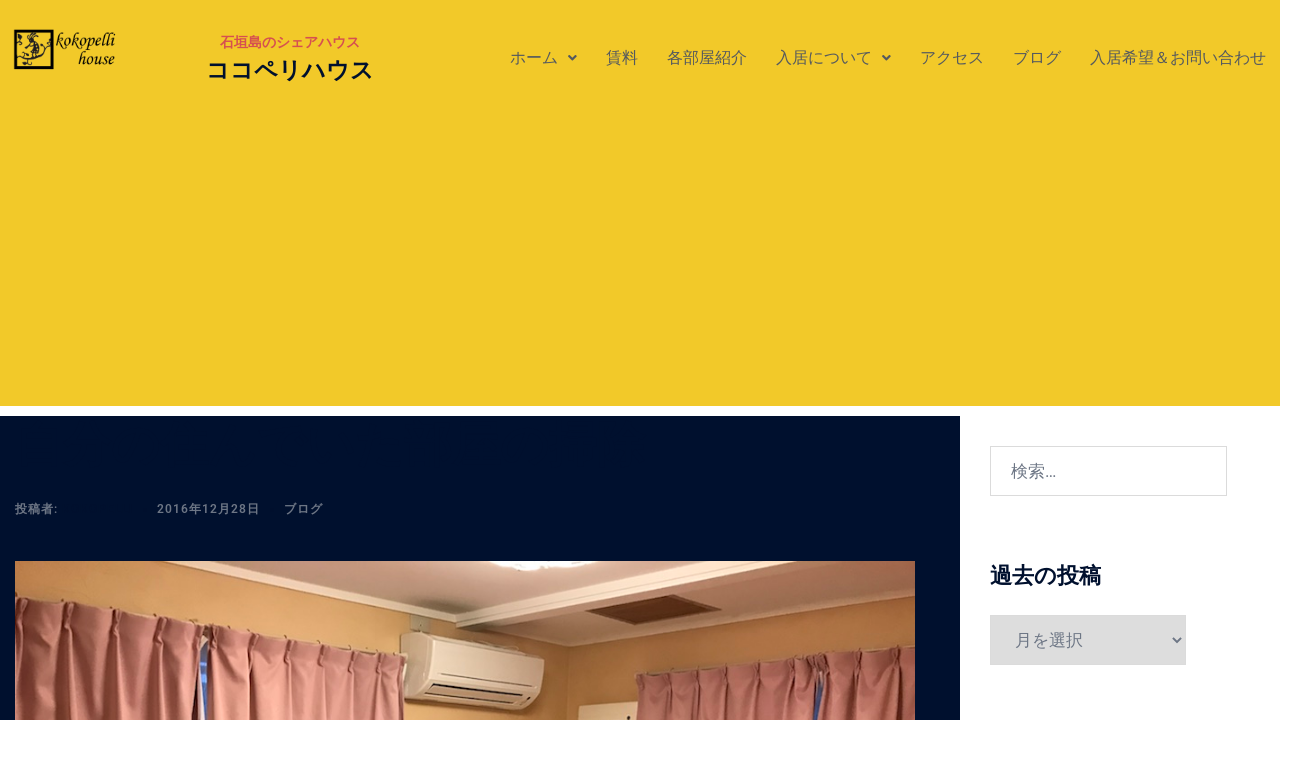

--- FILE ---
content_type: text/html; charset=UTF-8
request_url: https://kokopelli.delta-a.net/2185/
body_size: 18055
content:
<!DOCTYPE html>
<html lang="ja">
<head>
	<meta charset="UTF-8" />
	<meta name="viewport" content="width=device-width, initial-scale=1" />
	<link rel="profile" href="http://gmpg.org/xfn/11" />
	<link rel="pingback" href="https://kokopelli.delta-a.net/xmlrpc.php" />
	<title>自分の住んでいた部屋の掃除 &#8211; ココペリハウス</title>
<meta name='robots' content='max-image-preview:large' />
<link rel="alternate" type="application/rss+xml" title="ココペリハウス &raquo; フィード" href="https://kokopelli.delta-a.net/feed/" />
<link rel="alternate" type="application/rss+xml" title="ココペリハウス &raquo; コメントフィード" href="https://kokopelli.delta-a.net/comments/feed/" />
<link rel="alternate" title="oEmbed (JSON)" type="application/json+oembed" href="https://kokopelli.delta-a.net/wp-json/oembed/1.0/embed?url=https%3A%2F%2Fkokopelli.delta-a.net%2F2185%2F" />
<link rel="alternate" title="oEmbed (XML)" type="text/xml+oembed" href="https://kokopelli.delta-a.net/wp-json/oembed/1.0/embed?url=https%3A%2F%2Fkokopelli.delta-a.net%2F2185%2F&#038;format=xml" />
<style id='wp-img-auto-sizes-contain-inline-css' type='text/css'>
img:is([sizes=auto i],[sizes^="auto," i]){contain-intrinsic-size:3000px 1500px}
/*# sourceURL=wp-img-auto-sizes-contain-inline-css */
</style>
<link rel='stylesheet' id='hfe-widgets-style-css' href='https://kokopelli.delta-a.net/wp-content/plugins/header-footer-elementor/inc/widgets-css/frontend.css?ver=2.8.1' type='text/css' media='all' />
<link rel='stylesheet' id='sydney-bootstrap-css' href='https://kokopelli.delta-a.net/wp-content/themes/sydney/css/bootstrap/bootstrap.min.css?ver=1' type='text/css' media='all' />
<link rel='stylesheet' id='wp-block-library-css' href='https://kokopelli.delta-a.net/wp-includes/css/dist/block-library/style.min.css?ver=6.9' type='text/css' media='all' />
<style id='wp-block-library-inline-css' type='text/css'>
.wp-block-image.is-style-sydney-rounded img { border-radius:30px; }
.wp-block-gallery.is-style-sydney-rounded img { border-radius:30px; }
/*# sourceURL=wp-block-library-inline-css */
</style>
<style id='global-styles-inline-css' type='text/css'>
:root{--wp--preset--aspect-ratio--square: 1;--wp--preset--aspect-ratio--4-3: 4/3;--wp--preset--aspect-ratio--3-4: 3/4;--wp--preset--aspect-ratio--3-2: 3/2;--wp--preset--aspect-ratio--2-3: 2/3;--wp--preset--aspect-ratio--16-9: 16/9;--wp--preset--aspect-ratio--9-16: 9/16;--wp--preset--color--black: #000000;--wp--preset--color--cyan-bluish-gray: #abb8c3;--wp--preset--color--white: #ffffff;--wp--preset--color--pale-pink: #f78da7;--wp--preset--color--vivid-red: #cf2e2e;--wp--preset--color--luminous-vivid-orange: #ff6900;--wp--preset--color--luminous-vivid-amber: #fcb900;--wp--preset--color--light-green-cyan: #7bdcb5;--wp--preset--color--vivid-green-cyan: #00d084;--wp--preset--color--pale-cyan-blue: #8ed1fc;--wp--preset--color--vivid-cyan-blue: #0693e3;--wp--preset--color--vivid-purple: #9b51e0;--wp--preset--gradient--vivid-cyan-blue-to-vivid-purple: linear-gradient(135deg,rgb(6,147,227) 0%,rgb(155,81,224) 100%);--wp--preset--gradient--light-green-cyan-to-vivid-green-cyan: linear-gradient(135deg,rgb(122,220,180) 0%,rgb(0,208,130) 100%);--wp--preset--gradient--luminous-vivid-amber-to-luminous-vivid-orange: linear-gradient(135deg,rgb(252,185,0) 0%,rgb(255,105,0) 100%);--wp--preset--gradient--luminous-vivid-orange-to-vivid-red: linear-gradient(135deg,rgb(255,105,0) 0%,rgb(207,46,46) 100%);--wp--preset--gradient--very-light-gray-to-cyan-bluish-gray: linear-gradient(135deg,rgb(238,238,238) 0%,rgb(169,184,195) 100%);--wp--preset--gradient--cool-to-warm-spectrum: linear-gradient(135deg,rgb(74,234,220) 0%,rgb(151,120,209) 20%,rgb(207,42,186) 40%,rgb(238,44,130) 60%,rgb(251,105,98) 80%,rgb(254,248,76) 100%);--wp--preset--gradient--blush-light-purple: linear-gradient(135deg,rgb(255,206,236) 0%,rgb(152,150,240) 100%);--wp--preset--gradient--blush-bordeaux: linear-gradient(135deg,rgb(254,205,165) 0%,rgb(254,45,45) 50%,rgb(107,0,62) 100%);--wp--preset--gradient--luminous-dusk: linear-gradient(135deg,rgb(255,203,112) 0%,rgb(199,81,192) 50%,rgb(65,88,208) 100%);--wp--preset--gradient--pale-ocean: linear-gradient(135deg,rgb(255,245,203) 0%,rgb(182,227,212) 50%,rgb(51,167,181) 100%);--wp--preset--gradient--electric-grass: linear-gradient(135deg,rgb(202,248,128) 0%,rgb(113,206,126) 100%);--wp--preset--gradient--midnight: linear-gradient(135deg,rgb(2,3,129) 0%,rgb(40,116,252) 100%);--wp--preset--font-size--small: 13px;--wp--preset--font-size--medium: 20px;--wp--preset--font-size--large: 36px;--wp--preset--font-size--x-large: 42px;--wp--preset--spacing--20: 0.44rem;--wp--preset--spacing--30: 0.67rem;--wp--preset--spacing--40: 1rem;--wp--preset--spacing--50: 1.5rem;--wp--preset--spacing--60: 2.25rem;--wp--preset--spacing--70: 3.38rem;--wp--preset--spacing--80: 5.06rem;--wp--preset--shadow--natural: 6px 6px 9px rgba(0, 0, 0, 0.2);--wp--preset--shadow--deep: 12px 12px 50px rgba(0, 0, 0, 0.4);--wp--preset--shadow--sharp: 6px 6px 0px rgba(0, 0, 0, 0.2);--wp--preset--shadow--outlined: 6px 6px 0px -3px rgb(255, 255, 255), 6px 6px rgb(0, 0, 0);--wp--preset--shadow--crisp: 6px 6px 0px rgb(0, 0, 0);}:root { --wp--style--global--content-size: 740px;--wp--style--global--wide-size: 1140px; }:where(body) { margin: 0; }.wp-site-blocks { padding-top: var(--wp--style--root--padding-top); padding-bottom: var(--wp--style--root--padding-bottom); }.has-global-padding { padding-right: var(--wp--style--root--padding-right); padding-left: var(--wp--style--root--padding-left); }.has-global-padding > .alignfull { margin-right: calc(var(--wp--style--root--padding-right) * -1); margin-left: calc(var(--wp--style--root--padding-left) * -1); }.has-global-padding :where(:not(.alignfull.is-layout-flow) > .has-global-padding:not(.wp-block-block, .alignfull)) { padding-right: 0; padding-left: 0; }.has-global-padding :where(:not(.alignfull.is-layout-flow) > .has-global-padding:not(.wp-block-block, .alignfull)) > .alignfull { margin-left: 0; margin-right: 0; }.wp-site-blocks > .alignleft { float: left; margin-right: 2em; }.wp-site-blocks > .alignright { float: right; margin-left: 2em; }.wp-site-blocks > .aligncenter { justify-content: center; margin-left: auto; margin-right: auto; }:where(.wp-site-blocks) > * { margin-block-start: 24px; margin-block-end: 0; }:where(.wp-site-blocks) > :first-child { margin-block-start: 0; }:where(.wp-site-blocks) > :last-child { margin-block-end: 0; }:root { --wp--style--block-gap: 24px; }:root :where(.is-layout-flow) > :first-child{margin-block-start: 0;}:root :where(.is-layout-flow) > :last-child{margin-block-end: 0;}:root :where(.is-layout-flow) > *{margin-block-start: 24px;margin-block-end: 0;}:root :where(.is-layout-constrained) > :first-child{margin-block-start: 0;}:root :where(.is-layout-constrained) > :last-child{margin-block-end: 0;}:root :where(.is-layout-constrained) > *{margin-block-start: 24px;margin-block-end: 0;}:root :where(.is-layout-flex){gap: 24px;}:root :where(.is-layout-grid){gap: 24px;}.is-layout-flow > .alignleft{float: left;margin-inline-start: 0;margin-inline-end: 2em;}.is-layout-flow > .alignright{float: right;margin-inline-start: 2em;margin-inline-end: 0;}.is-layout-flow > .aligncenter{margin-left: auto !important;margin-right: auto !important;}.is-layout-constrained > .alignleft{float: left;margin-inline-start: 0;margin-inline-end: 2em;}.is-layout-constrained > .alignright{float: right;margin-inline-start: 2em;margin-inline-end: 0;}.is-layout-constrained > .aligncenter{margin-left: auto !important;margin-right: auto !important;}.is-layout-constrained > :where(:not(.alignleft):not(.alignright):not(.alignfull)){max-width: var(--wp--style--global--content-size);margin-left: auto !important;margin-right: auto !important;}.is-layout-constrained > .alignwide{max-width: var(--wp--style--global--wide-size);}body .is-layout-flex{display: flex;}.is-layout-flex{flex-wrap: wrap;align-items: center;}.is-layout-flex > :is(*, div){margin: 0;}body .is-layout-grid{display: grid;}.is-layout-grid > :is(*, div){margin: 0;}body{--wp--style--root--padding-top: 0px;--wp--style--root--padding-right: 0px;--wp--style--root--padding-bottom: 0px;--wp--style--root--padding-left: 0px;}a:where(:not(.wp-element-button)){text-decoration: underline;}:root :where(.wp-element-button, .wp-block-button__link){background-color: #32373c;border-width: 0;color: #fff;font-family: inherit;font-size: inherit;font-style: inherit;font-weight: inherit;letter-spacing: inherit;line-height: inherit;padding-top: calc(0.667em + 2px);padding-right: calc(1.333em + 2px);padding-bottom: calc(0.667em + 2px);padding-left: calc(1.333em + 2px);text-decoration: none;text-transform: inherit;}.has-black-color{color: var(--wp--preset--color--black) !important;}.has-cyan-bluish-gray-color{color: var(--wp--preset--color--cyan-bluish-gray) !important;}.has-white-color{color: var(--wp--preset--color--white) !important;}.has-pale-pink-color{color: var(--wp--preset--color--pale-pink) !important;}.has-vivid-red-color{color: var(--wp--preset--color--vivid-red) !important;}.has-luminous-vivid-orange-color{color: var(--wp--preset--color--luminous-vivid-orange) !important;}.has-luminous-vivid-amber-color{color: var(--wp--preset--color--luminous-vivid-amber) !important;}.has-light-green-cyan-color{color: var(--wp--preset--color--light-green-cyan) !important;}.has-vivid-green-cyan-color{color: var(--wp--preset--color--vivid-green-cyan) !important;}.has-pale-cyan-blue-color{color: var(--wp--preset--color--pale-cyan-blue) !important;}.has-vivid-cyan-blue-color{color: var(--wp--preset--color--vivid-cyan-blue) !important;}.has-vivid-purple-color{color: var(--wp--preset--color--vivid-purple) !important;}.has-black-background-color{background-color: var(--wp--preset--color--black) !important;}.has-cyan-bluish-gray-background-color{background-color: var(--wp--preset--color--cyan-bluish-gray) !important;}.has-white-background-color{background-color: var(--wp--preset--color--white) !important;}.has-pale-pink-background-color{background-color: var(--wp--preset--color--pale-pink) !important;}.has-vivid-red-background-color{background-color: var(--wp--preset--color--vivid-red) !important;}.has-luminous-vivid-orange-background-color{background-color: var(--wp--preset--color--luminous-vivid-orange) !important;}.has-luminous-vivid-amber-background-color{background-color: var(--wp--preset--color--luminous-vivid-amber) !important;}.has-light-green-cyan-background-color{background-color: var(--wp--preset--color--light-green-cyan) !important;}.has-vivid-green-cyan-background-color{background-color: var(--wp--preset--color--vivid-green-cyan) !important;}.has-pale-cyan-blue-background-color{background-color: var(--wp--preset--color--pale-cyan-blue) !important;}.has-vivid-cyan-blue-background-color{background-color: var(--wp--preset--color--vivid-cyan-blue) !important;}.has-vivid-purple-background-color{background-color: var(--wp--preset--color--vivid-purple) !important;}.has-black-border-color{border-color: var(--wp--preset--color--black) !important;}.has-cyan-bluish-gray-border-color{border-color: var(--wp--preset--color--cyan-bluish-gray) !important;}.has-white-border-color{border-color: var(--wp--preset--color--white) !important;}.has-pale-pink-border-color{border-color: var(--wp--preset--color--pale-pink) !important;}.has-vivid-red-border-color{border-color: var(--wp--preset--color--vivid-red) !important;}.has-luminous-vivid-orange-border-color{border-color: var(--wp--preset--color--luminous-vivid-orange) !important;}.has-luminous-vivid-amber-border-color{border-color: var(--wp--preset--color--luminous-vivid-amber) !important;}.has-light-green-cyan-border-color{border-color: var(--wp--preset--color--light-green-cyan) !important;}.has-vivid-green-cyan-border-color{border-color: var(--wp--preset--color--vivid-green-cyan) !important;}.has-pale-cyan-blue-border-color{border-color: var(--wp--preset--color--pale-cyan-blue) !important;}.has-vivid-cyan-blue-border-color{border-color: var(--wp--preset--color--vivid-cyan-blue) !important;}.has-vivid-purple-border-color{border-color: var(--wp--preset--color--vivid-purple) !important;}.has-vivid-cyan-blue-to-vivid-purple-gradient-background{background: var(--wp--preset--gradient--vivid-cyan-blue-to-vivid-purple) !important;}.has-light-green-cyan-to-vivid-green-cyan-gradient-background{background: var(--wp--preset--gradient--light-green-cyan-to-vivid-green-cyan) !important;}.has-luminous-vivid-amber-to-luminous-vivid-orange-gradient-background{background: var(--wp--preset--gradient--luminous-vivid-amber-to-luminous-vivid-orange) !important;}.has-luminous-vivid-orange-to-vivid-red-gradient-background{background: var(--wp--preset--gradient--luminous-vivid-orange-to-vivid-red) !important;}.has-very-light-gray-to-cyan-bluish-gray-gradient-background{background: var(--wp--preset--gradient--very-light-gray-to-cyan-bluish-gray) !important;}.has-cool-to-warm-spectrum-gradient-background{background: var(--wp--preset--gradient--cool-to-warm-spectrum) !important;}.has-blush-light-purple-gradient-background{background: var(--wp--preset--gradient--blush-light-purple) !important;}.has-blush-bordeaux-gradient-background{background: var(--wp--preset--gradient--blush-bordeaux) !important;}.has-luminous-dusk-gradient-background{background: var(--wp--preset--gradient--luminous-dusk) !important;}.has-pale-ocean-gradient-background{background: var(--wp--preset--gradient--pale-ocean) !important;}.has-electric-grass-gradient-background{background: var(--wp--preset--gradient--electric-grass) !important;}.has-midnight-gradient-background{background: var(--wp--preset--gradient--midnight) !important;}.has-small-font-size{font-size: var(--wp--preset--font-size--small) !important;}.has-medium-font-size{font-size: var(--wp--preset--font-size--medium) !important;}.has-large-font-size{font-size: var(--wp--preset--font-size--large) !important;}.has-x-large-font-size{font-size: var(--wp--preset--font-size--x-large) !important;}
:root :where(.wp-block-pullquote){font-size: 1.5em;line-height: 1.6;}
/*# sourceURL=global-styles-inline-css */
</style>
<link rel='stylesheet' id='whats-new-style-css' href='https://kokopelli.delta-a.net/wp-content/plugins/whats-new-genarator/whats-new.css?ver=2.0.2' type='text/css' media='all' />
<link rel='stylesheet' id='hfe-style-css' href='https://kokopelli.delta-a.net/wp-content/plugins/header-footer-elementor/assets/css/header-footer-elementor.css?ver=2.8.1' type='text/css' media='all' />
<link rel='stylesheet' id='elementor-icons-css' href='https://kokopelli.delta-a.net/wp-content/plugins/elementor/assets/lib/eicons/css/elementor-icons.min.css?ver=5.46.0' type='text/css' media='all' />
<link rel='stylesheet' id='elementor-frontend-css' href='https://kokopelli.delta-a.net/wp-content/plugins/elementor/assets/css/frontend.min.css?ver=3.34.2' type='text/css' media='all' />
<link rel='stylesheet' id='elementor-post-5528-css' href='https://kokopelli.delta-a.net/wp-content/uploads/elementor/css/post-5528.css?ver=1768916559' type='text/css' media='all' />
<link rel='stylesheet' id='elementor-post-6170-css' href='https://kokopelli.delta-a.net/wp-content/uploads/elementor/css/post-6170.css?ver=1768916559' type='text/css' media='all' />
<link rel='stylesheet' id='parent-style-css' href='https://kokopelli.delta-a.net/wp-content/themes/sydney/style.css?ver=6.9' type='text/css' media='all' />
<link rel='stylesheet' id='sydney-elementor-css' href='https://kokopelli.delta-a.net/wp-content/themes/sydney/css/components/elementor.min.css?ver=20220824' type='text/css' media='all' />
<link rel='stylesheet' id='sydney-style-min-css' href='https://kokopelli.delta-a.net/wp-content/themes/sydney/css/styles.min.css?ver=20240307' type='text/css' media='all' />
<style id='sydney-style-min-inline-css' type='text/css'>
.woocommerce ul.products li.product{text-align:center;}html{scroll-behavior:smooth;}.header-image{background-size:cover;}.header-image{height:300px;}:root{--sydney-global-color-1:#d65050;--sydney-global-color-2:#b73d3d;--sydney-global-color-3:#233452;--sydney-global-color-4:#00102E;--sydney-global-color-5:#6d7685;--sydney-global-color-6:#00102E;--sydney-global-color-7:#F4F5F7;--sydney-global-color-8:#dbdbdb;--sydney-global-color-9:#ffffff;}.llms-student-dashboard .llms-button-secondary:hover,.llms-button-action:hover,.read-more-gt,.widget-area .widget_fp_social a,#mainnav ul li a:hover,.sydney_contact_info_widget span,.roll-team .team-content .name,.roll-team .team-item .team-pop .team-social li:hover a,.roll-infomation li.address:before,.roll-infomation li.phone:before,.roll-infomation li.email:before,.roll-testimonials .name,.roll-button.border,.roll-button:hover,.roll-icon-list .icon i,.roll-icon-list .content h3 a:hover,.roll-icon-box.white .content h3 a,.roll-icon-box .icon i,.roll-icon-box .content h3 a:hover,.switcher-container .switcher-icon a:focus,.go-top:hover,.hentry .meta-post a:hover,#mainnav > ul > li > a.active,#mainnav > ul > li > a:hover,button:hover,input[type="button"]:hover,input[type="reset"]:hover,input[type="submit"]:hover,.text-color,.social-menu-widget a,.social-menu-widget a:hover,.archive .team-social li a,a,h1 a,h2 a,h3 a,h4 a,h5 a,h6 a,.classic-alt .meta-post a,.single .hentry .meta-post a,.content-area.modern .hentry .meta-post span:before,.content-area.modern .post-cat{color:var(--sydney-global-color-1)}.llms-student-dashboard .llms-button-secondary,.llms-button-action,.woocommerce #respond input#submit,.woocommerce a.button,.woocommerce button.button,.woocommerce input.button,.project-filter li a.active,.project-filter li a:hover,.preloader .pre-bounce1,.preloader .pre-bounce2,.roll-team .team-item .team-pop,.roll-progress .progress-animate,.roll-socials li a:hover,.roll-project .project-item .project-pop,.roll-project .project-filter li.active,.roll-project .project-filter li:hover,.roll-button.light:hover,.roll-button.border:hover,.roll-button,.roll-icon-box.white .icon,.owl-theme .owl-controls .owl-page.active span,.owl-theme .owl-controls.clickable .owl-page:hover span,.go-top,.bottom .socials li:hover a,.sidebar .widget:before,.blog-pagination ul li.active,.blog-pagination ul li:hover a,.content-area .hentry:after,.text-slider .maintitle:after,.error-wrap #search-submit:hover,#mainnav .sub-menu li:hover > a,#mainnav ul li ul:after,button,input[type="button"],input[type="reset"],input[type="submit"],.panel-grid-cell .widget-title:after,.cart-amount{background-color:var(--sydney-global-color-1)}.llms-student-dashboard .llms-button-secondary,.llms-student-dashboard .llms-button-secondary:hover,.llms-button-action,.llms-button-action:hover,.roll-socials li a:hover,.roll-socials li a,.roll-button.light:hover,.roll-button.border,.roll-button,.roll-icon-list .icon,.roll-icon-box .icon,.owl-theme .owl-controls .owl-page span,.comment .comment-detail,.widget-tags .tag-list a:hover,.blog-pagination ul li,.error-wrap #search-submit:hover,textarea:focus,input[type="text"]:focus,input[type="password"]:focus,input[type="datetime"]:focus,input[type="datetime-local"]:focus,input[type="date"]:focus,input[type="month"]:focus,input[type="time"]:focus,input[type="week"]:focus,input[type="number"]:focus,input[type="email"]:focus,input[type="url"]:focus,input[type="search"]:focus,input[type="tel"]:focus,input[type="color"]:focus,button,input[type="button"],input[type="reset"],input[type="submit"],.archive .team-social li a{border-color:var(--sydney-global-color-1)}.sydney_contact_info_widget span{fill:var(--sydney-global-color-1);}.go-top:hover svg{stroke:var(--sydney-global-color-1);}.site-header.float-header{background-color:rgba(0,0,0,0.9);}@media only screen and (max-width:1024px){.site-header{background-color:#000000;}}#mainnav ul li a,#mainnav ul li::before{color:#ffffff}#mainnav .sub-menu li a{color:#ffffff}#mainnav .sub-menu li a{background:#1c1c1c}.text-slider .maintitle,.text-slider .subtitle{color:#ffffff}body{color:}#secondary{background-color:#ffffff}#secondary,#secondary a:not(.wp-block-button__link){color:#6d7685}.btn-menu .sydney-svg-icon{fill:#ffffff}#mainnav ul li a:hover,.main-header #mainnav .menu > li > a:hover{color:#EF6B05}.overlay{background-color:#000000}.page-wrap{padding-top:83px;}.page-wrap{padding-bottom:100px;}@media only screen and (max-width:1025px){.mobile-slide{display:block;}.slide-item{background-image:none !important;}.header-slider{}.slide-item{height:auto !important;}.slide-inner{min-height:initial;}}.go-top.show{border-radius:2px;bottom:10px;}.go-top.position-right{right:20px;}.go-top.position-left{left:20px;}.go-top{background-color:;}.go-top:hover{background-color:;}.go-top{color:;}.go-top svg{stroke:;}.go-top:hover{color:;}.go-top:hover svg{stroke:;}.go-top .sydney-svg-icon,.go-top .sydney-svg-icon svg{width:16px;height:16px;}.go-top{padding:15px;}@media (min-width:992px){.site-info{font-size:16px;}}@media (min-width:576px) and (max-width:991px){.site-info{font-size:16px;}}@media (max-width:575px){.site-info{font-size:16px;}}.site-info{border-top:0 solid rgba(255,255,255,0.1);}.footer-widgets-grid{gap:30px;}@media (min-width:992px){.footer-widgets-grid{padding-top:95px;padding-bottom:95px;}}@media (min-width:576px) and (max-width:991px){.footer-widgets-grid{padding-top:60px;padding-bottom:60px;}}@media (max-width:575px){.footer-widgets-grid{padding-top:60px;padding-bottom:60px;}}@media (min-width:992px){.sidebar-column .widget .widget-title{font-size:22px;}}@media (min-width:576px) and (max-width:991px){.sidebar-column .widget .widget-title{font-size:22px;}}@media (max-width:575px){.sidebar-column .widget .widget-title{font-size:22px;}}@media (min-width:992px){.footer-widgets{font-size:16px;}}@media (min-width:576px) and (max-width:991px){.footer-widgets{font-size:16px;}}@media (max-width:575px){.footer-widgets{font-size:16px;}}.footer-widgets{background-color:#00102E;}.sidebar-column .widget .widget-title{color:;}.sidebar-column .widget h1,.sidebar-column .widget h2,.sidebar-column .widget h3,.sidebar-column .widget h4,.sidebar-column .widget h5,.sidebar-column .widget h6{color:;}.sidebar-column .widget{color:#ffffff;}#sidebar-footer .widget a{color:#ffffff;}#sidebar-footer .widget a:hover{color:;}.site-footer{background-color:#00102E;}.site-info,.site-info a{color:#ffffff;}.site-info .sydney-svg-icon svg{fill:#ffffff;}.site-info{padding-top:20px;padding-bottom:20px;}@media (min-width:992px){button,.roll-button,a.button,.wp-block-button__link,input[type="button"],input[type="reset"],input[type="submit"]{padding-top:12px;padding-bottom:12px;}}@media (min-width:576px) and (max-width:991px){button,.roll-button,a.button,.wp-block-button__link,input[type="button"],input[type="reset"],input[type="submit"]{padding-top:12px;padding-bottom:12px;}}@media (max-width:575px){button,.roll-button,a.button,.wp-block-button__link,input[type="button"],input[type="reset"],input[type="submit"]{padding-top:12px;padding-bottom:12px;}}@media (min-width:992px){button,.roll-button,a.button,.wp-block-button__link,input[type="button"],input[type="reset"],input[type="submit"]{padding-left:35px;padding-right:35px;}}@media (min-width:576px) and (max-width:991px){button,.roll-button,a.button,.wp-block-button__link,input[type="button"],input[type="reset"],input[type="submit"]{padding-left:35px;padding-right:35px;}}@media (max-width:575px){button,.roll-button,a.button,.wp-block-button__link,input[type="button"],input[type="reset"],input[type="submit"]{padding-left:35px;padding-right:35px;}}button,.roll-button,a.button,.wp-block-button__link,input[type="button"],input[type="reset"],input[type="submit"]{border-radius:0;}@media (min-width:992px){button,.roll-button,a.button,.wp-block-button__link,input[type="button"],input[type="reset"],input[type="submit"]{font-size:14px;}}@media (min-width:576px) and (max-width:991px){button,.roll-button,a.button,.wp-block-button__link,input[type="button"],input[type="reset"],input[type="submit"]{font-size:14px;}}@media (max-width:575px){button,.roll-button,a.button,.wp-block-button__link,input[type="button"],input[type="reset"],input[type="submit"]{font-size:14px;}}button,.roll-button,a.button,.wp-block-button__link,input[type="button"],input[type="reset"],input[type="submit"]{text-transform:uppercase;}button,.wp-element-button,div.wpforms-container-full .wpforms-form input[type=submit],div.wpforms-container-full .wpforms-form button[type=submit],div.wpforms-container-full .wpforms-form .wpforms-page-button,.roll-button,a.button,.wp-block-button__link,input[type="button"],input[type="reset"],input[type="submit"]{background-color:;}button:hover,.wp-element-button:hover,div.wpforms-container-full .wpforms-form input[type=submit]:hover,div.wpforms-container-full .wpforms-form button[type=submit]:hover,div.wpforms-container-full .wpforms-form .wpforms-page-button:hover,.roll-button:hover,a.button:hover,.wp-block-button__link:hover,input[type="button"]:hover,input[type="reset"]:hover,input[type="submit"]:hover{background-color:;}button,.wp-element-button,div.wpforms-container-full .wpforms-form input[type=submit],div.wpforms-container-full .wpforms-form button[type=submit],div.wpforms-container-full .wpforms-form .wpforms-page-button,.checkout-button.button,a.button,.wp-block-button__link,input[type="button"],input[type="reset"],input[type="submit"]{color:;}button:hover,.wp-element-button:hover,div.wpforms-container-full .wpforms-form input[type=submit]:hover,div.wpforms-container-full .wpforms-form button[type=submit]:hover,div.wpforms-container-full .wpforms-form .wpforms-page-button:hover,.roll-button:hover,a.button:hover,.wp-block-button__link:hover,input[type="button"]:hover,input[type="reset"]:hover,input[type="submit"]:hover{color:;}.is-style-outline .wp-block-button__link,div.wpforms-container-full .wpforms-form input[type=submit],div.wpforms-container-full .wpforms-form button[type=submit],div.wpforms-container-full .wpforms-form .wpforms-page-button,.roll-button,.wp-block-button__link.is-style-outline,button,a.button,.wp-block-button__link,input[type="button"],input[type="reset"],input[type="submit"]{border-color:;}button:hover,div.wpforms-container-full .wpforms-form input[type=submit]:hover,div.wpforms-container-full .wpforms-form button[type=submit]:hover,div.wpforms-container-full .wpforms-form .wpforms-page-button:hover,.roll-button:hover,a.button:hover,.wp-block-button__link:hover,input[type="button"]:hover,input[type="reset"]:hover,input[type="submit"]:hover{border-color:;}.posts-layout .list-image{width:30%;}.posts-layout .list-content{width:70%;}.content-area:not(.layout4):not(.layout6) .posts-layout .entry-thumb{margin:0 0 24px 0;}.layout4 .entry-thumb,.layout6 .entry-thumb{margin:0 24px 0 0;}.layout6 article:nth-of-type(even) .list-image .entry-thumb{margin:0 0 0 24px;}.posts-layout .entry-header{margin-bottom:24px;}.posts-layout .entry-meta.below-excerpt{margin:35px 0 0;}.posts-layout .entry-meta.above-title{margin:0 0 35px;}.single .entry-header .entry-title{color:;}.single .entry-header .entry-meta,.single .entry-header .entry-meta a{color:;}@media (min-width:992px){.single .entry-meta{font-size:12px;}}@media (min-width:576px) and (max-width:991px){.single .entry-meta{font-size:12px;}}@media (max-width:575px){.single .entry-meta{font-size:12px;}}@media (min-width:992px){.single .entry-header .entry-title{font-size:48px;}}@media (min-width:576px) and (max-width:991px){.single .entry-header .entry-title{font-size:32px;}}@media (max-width:575px){.single .entry-header .entry-title{font-size:32px;}}.posts-layout .entry-post{color:#ffffff;}.posts-layout .entry-title a{color:#ffffff;}.posts-layout .author,.posts-layout .entry-meta a{color:#6d7685;}@media (min-width:992px){.posts-layout .entry-post{font-size:16px;}}@media (min-width:576px) and (max-width:991px){.posts-layout .entry-post{font-size:16px;}}@media (max-width:575px){.posts-layout .entry-post{font-size:16px;}}@media (min-width:992px){.posts-layout .entry-meta{font-size:12px;}}@media (min-width:576px) and (max-width:991px){.posts-layout .entry-meta{font-size:12px;}}@media (max-width:575px){.posts-layout .entry-meta{font-size:12px;}}@media (min-width:992px){.posts-layout .entry-title{font-size:32px;}}@media (min-width:576px) and (max-width:991px){.posts-layout .entry-title{font-size:32px;}}@media (max-width:575px){.posts-layout .entry-title{font-size:32px;}}.single .entry-header{margin-bottom:40px;}.single .entry-thumb{margin-bottom:40px;}.single .entry-meta-above{margin-bottom:24px;}.single .entry-meta-below{margin-top:24px;}@media (min-width:992px){.custom-logo-link img{max-width:150px;}}@media (min-width:576px) and (max-width:991px){.custom-logo-link img{max-width:100px;}}@media (max-width:575px){.custom-logo-link img{max-width:100px;}}.main-header,.bottom-header-row{border-bottom:0 solid rgba(255,255,255,0.1);}.header_layout_3,.header_layout_4,.header_layout_5{border-bottom:1px solid rgba(255,255,255,0.1);}.main-header:not(.sticky-active),.header-search-form{background-color:#EAC87A;}.main-header.sticky-active{background-color:;}.main-header .site-title a,.main-header .site-description,.main-header #mainnav .menu > li > a,#mainnav .nav-menu > li > a,.main-header .header-contact a{color:#140707;}.main-header .sydney-svg-icon svg,.main-header .dropdown-symbol .sydney-svg-icon svg{fill:#140707;}.sticky-active .main-header .site-title a,.sticky-active .main-header .site-description,.sticky-active .main-header #mainnav .menu > li > a,.sticky-active .main-header .header-contact a,.sticky-active .main-header .logout-link,.sticky-active .main-header .html-item,.sticky-active .main-header .sydney-login-toggle{color:;}.sticky-active .main-header .sydney-svg-icon svg,.sticky-active .main-header .dropdown-symbol .sydney-svg-icon svg{fill:;}.bottom-header-row{background-color:;}.bottom-header-row,.bottom-header-row .header-contact a,.bottom-header-row #mainnav .menu > li > a{color:;}.bottom-header-row #mainnav .menu > li > a:hover{color:;}.bottom-header-row .header-item svg,.dropdown-symbol .sydney-svg-icon svg{fill:;}.main-header .site-header-inner,.main-header .top-header-row{padding-top:15px;padding-bottom:15px;}.bottom-header-inner{padding-top:15px;padding-bottom:15px;}.bottom-header-row #mainnav ul ul li,.main-header #mainnav ul ul li{background-color:;}.bottom-header-row #mainnav ul ul li a,.bottom-header-row #mainnav ul ul li:hover a,.main-header #mainnav ul ul li:hover a,.main-header #mainnav ul ul li a{color:;}.bottom-header-row #mainnav ul ul li svg,.main-header #mainnav ul ul li svg{fill:;}.header-item .sydney-svg-icon{width:px;height:px;}.header-item .sydney-svg-icon svg{max-height:-2px;}.header-search-form{background-color:;}#mainnav .sub-menu li:hover>a,.main-header #mainnav ul ul li:hover>a{color:;}.main-header-cart .count-number{color:;}.main-header-cart .widget_shopping_cart .widgettitle:after,.main-header-cart .widget_shopping_cart .woocommerce-mini-cart__buttons:before{background-color:rgba(33,33,33,0.9);}.sydney-offcanvas-menu .mainnav ul li,.mobile-header-item.offcanvas-items,.mobile-header-item.offcanvas-items .social-profile{text-align:left;}.sydney-offcanvas-menu #mainnav ul ul a{color:;}.sydney-offcanvas-menu #mainnav > div > ul > li > a{font-size:18px;}.sydney-offcanvas-menu #mainnav ul ul li a{font-size:16px;}.sydney-offcanvas-menu .mainnav a{padding:10px 0;}#masthead-mobile{background-color:;}#masthead-mobile .site-description,#masthead-mobile a:not(.button){color:;}#masthead-mobile svg{fill:;}.mobile-header{padding-top:15px;padding-bottom:15px;}.sydney-offcanvas-menu{background-color:;}.offcanvas-header-custom-text,.sydney-offcanvas-menu,.sydney-offcanvas-menu #mainnav a:not(.button),.sydney-offcanvas-menu a:not(.button){color:#ffffff;}.sydney-offcanvas-menu svg,.sydney-offcanvas-menu .dropdown-symbol .sydney-svg-icon svg{fill:#ffffff;}@media (min-width:992px){.site-logo{max-height:150px;}}@media (min-width:576px) and (max-width:991px){.site-logo{max-height:100px;}}@media (max-width:575px){.site-logo{max-height:100px;}}.site-title a,.site-title a:visited,.main-header .site-title a,.main-header .site-title a:visited{color:}.site-description,.main-header .site-description{color:}@media (min-width:992px){.site-title{font-size:32px;}}@media (min-width:576px) and (max-width:991px){.site-title{font-size:24px;}}@media (max-width:575px){.site-title{font-size:20px;}}@media (min-width:992px){.site-description{font-size:16px;}}@media (min-width:576px) and (max-width:991px){.site-description{font-size:16px;}}@media (max-width:575px){.site-description{font-size:16px;}}h1,h2,h3,h4,h5,h6,.site-title{text-decoration:;text-transform:;font-style:;line-height:1.2;letter-spacing:px;}@media (min-width:992px){h1:not(.site-title){font-size:48px;}}@media (min-width:576px) and (max-width:991px){h1:not(.site-title){font-size:42px;}}@media (max-width:575px){h1:not(.site-title){font-size:32px;}}@media (min-width:992px){h2{font-size:38px;}}@media (min-width:576px) and (max-width:991px){h2{font-size:32px;}}@media (max-width:575px){h2{font-size:24px;}}@media (min-width:992px){h3{font-size:32px;}}@media (min-width:576px) and (max-width:991px){h3{font-size:24px;}}@media (max-width:575px){h3{font-size:20px;}}@media (min-width:992px){h4{font-size:24px;}}@media (min-width:576px) and (max-width:991px){h4{font-size:18px;}}@media (max-width:575px){h4{font-size:16px;}}@media (min-width:992px){h5{font-size:20px;}}@media (min-width:576px) and (max-width:991px){h5{font-size:16px;}}@media (max-width:575px){h5{font-size:16px;}}@media (min-width:992px){h6{font-size:18px;}}@media (min-width:576px) and (max-width:991px){h6{font-size:16px;}}@media (max-width:575px){h6{font-size:16px;}}p,.posts-layout .entry-post{text-decoration:}body,.posts-layout .entry-post{text-transform:;font-style:;line-height:2;letter-spacing:px;}@media (min-width:992px){body{font-size:17px;}}@media (min-width:576px) and (max-width:991px){body{font-size:16px;}}@media (max-width:575px){body{font-size:16px;}}@media (min-width:992px){.woocommerce div.product .product-gallery-summary .entry-title{font-size:32px;}}@media (min-width:576px) and (max-width:991px){.woocommerce div.product .product-gallery-summary .entry-title{font-size:32px;}}@media (max-width:575px){.woocommerce div.product .product-gallery-summary .entry-title{font-size:32px;}}@media (min-width:992px){.woocommerce div.product .product-gallery-summary .price .amount{font-size:24px;}}@media (min-width:576px) and (max-width:991px){.woocommerce div.product .product-gallery-summary .price .amount{font-size:24px;}}@media (max-width:575px){.woocommerce div.product .product-gallery-summary .price .amount{font-size:24px;}}.woocommerce ul.products li.product .col-md-7 > *,.woocommerce ul.products li.product .col-md-8 > *,.woocommerce ul.products li.product > *{margin-bottom:12px;}.wc-block-grid__product-onsale,span.onsale{border-radius:0;top:20px!important;left:20px!important;}.wc-block-grid__product-onsale,.products span.onsale{left:auto!important;right:20px;}.wc-block-grid__product-onsale,span.onsale{color:;}.wc-block-grid__product-onsale,span.onsale{background-color:;}ul.wc-block-grid__products li.wc-block-grid__product .wc-block-grid__product-title,ul.wc-block-grid__products li.wc-block-grid__product .woocommerce-loop-product__title,ul.wc-block-grid__products li.product .wc-block-grid__product-title,ul.wc-block-grid__products li.product .woocommerce-loop-product__title,ul.products li.wc-block-grid__product .wc-block-grid__product-title,ul.products li.wc-block-grid__product .woocommerce-loop-product__title,ul.products li.product .wc-block-grid__product-title,ul.products li.product .woocommerce-loop-product__title,ul.products li.product .woocommerce-loop-category__title,.woocommerce-loop-product__title .botiga-wc-loop-product__title{color:;}a.wc-forward:not(.checkout-button){color:;}a.wc-forward:not(.checkout-button):hover{color:;}.woocommerce-pagination li .page-numbers:hover{color:;}.woocommerce-sorting-wrapper{border-color:rgba(33,33,33,0.9);}ul.products li.product-category .woocommerce-loop-category__title{text-align:center;}ul.products li.product-category > a,ul.products li.product-category > a > img{border-radius:0;}.entry-content a:not(.button):not(.elementor-button-link):not(.wp-block-button__link){color:;}.entry-content a:not(.button):not(.elementor-button-link):not(.wp-block-button__link):hover{color:;}h1{color:;}h2{color:;}h3{color:;}h4{color:;}h5{color:;}h6{color:;}div.wpforms-container-full .wpforms-form input[type=date],div.wpforms-container-full .wpforms-form input[type=datetime],div.wpforms-container-full .wpforms-form input[type=datetime-local],div.wpforms-container-full .wpforms-form input[type=email],div.wpforms-container-full .wpforms-form input[type=month],div.wpforms-container-full .wpforms-form input[type=number],div.wpforms-container-full .wpforms-form input[type=password],div.wpforms-container-full .wpforms-form input[type=range],div.wpforms-container-full .wpforms-form input[type=search],div.wpforms-container-full .wpforms-form input[type=tel],div.wpforms-container-full .wpforms-form input[type=text],div.wpforms-container-full .wpforms-form input[type=time],div.wpforms-container-full .wpforms-form input[type=url],div.wpforms-container-full .wpforms-form input[type=week],div.wpforms-container-full .wpforms-form select,div.wpforms-container-full .wpforms-form textarea,input[type="text"],input[type="email"],input[type="url"],input[type="password"],input[type="search"],input[type="number"],input[type="tel"],input[type="range"],input[type="date"],input[type="month"],input[type="week"],input[type="time"],input[type="datetime"],input[type="datetime-local"],input[type="color"],textarea,select,.woocommerce .select2-container .select2-selection--single,.woocommerce-page .select2-container .select2-selection--single,input[type="text"]:focus,input[type="email"]:focus,input[type="url"]:focus,input[type="password"]:focus,input[type="search"]:focus,input[type="number"]:focus,input[type="tel"]:focus,input[type="range"]:focus,input[type="date"]:focus,input[type="month"]:focus,input[type="week"]:focus,input[type="time"]:focus,input[type="datetime"]:focus,input[type="datetime-local"]:focus,input[type="color"]:focus,textarea:focus,select:focus,.woocommerce .select2-container .select2-selection--single:focus,.woocommerce-page .select2-container .select2-selection--single:focus,.select2-container--default .select2-selection--single .select2-selection__rendered,.wp-block-search .wp-block-search__input,.wp-block-search .wp-block-search__input:focus{color:;}div.wpforms-container-full .wpforms-form input[type=date],div.wpforms-container-full .wpforms-form input[type=datetime],div.wpforms-container-full .wpforms-form input[type=datetime-local],div.wpforms-container-full .wpforms-form input[type=email],div.wpforms-container-full .wpforms-form input[type=month],div.wpforms-container-full .wpforms-form input[type=number],div.wpforms-container-full .wpforms-form input[type=password],div.wpforms-container-full .wpforms-form input[type=range],div.wpforms-container-full .wpforms-form input[type=search],div.wpforms-container-full .wpforms-form input[type=tel],div.wpforms-container-full .wpforms-form input[type=text],div.wpforms-container-full .wpforms-form input[type=time],div.wpforms-container-full .wpforms-form input[type=url],div.wpforms-container-full .wpforms-form input[type=week],div.wpforms-container-full .wpforms-form select,div.wpforms-container-full .wpforms-form textarea,input[type="text"],input[type="email"],input[type="url"],input[type="password"],input[type="search"],input[type="number"],input[type="tel"],input[type="range"],input[type="date"],input[type="month"],input[type="week"],input[type="time"],input[type="datetime"],input[type="datetime-local"],input[type="color"],textarea,select,.woocommerce .select2-container .select2-selection--single,.woocommerce-page .select2-container .select2-selection--single,.woocommerce-cart .woocommerce-cart-form .actions .coupon input[type="text"]{background-color:;}div.wpforms-container-full .wpforms-form input[type=date],div.wpforms-container-full .wpforms-form input[type=datetime],div.wpforms-container-full .wpforms-form input[type=datetime-local],div.wpforms-container-full .wpforms-form input[type=email],div.wpforms-container-full .wpforms-form input[type=month],div.wpforms-container-full .wpforms-form input[type=number],div.wpforms-container-full .wpforms-form input[type=password],div.wpforms-container-full .wpforms-form input[type=range],div.wpforms-container-full .wpforms-form input[type=search],div.wpforms-container-full .wpforms-form input[type=tel],div.wpforms-container-full .wpforms-form input[type=text],div.wpforms-container-full .wpforms-form input[type=time],div.wpforms-container-full .wpforms-form input[type=url],div.wpforms-container-full .wpforms-form input[type=week],div.wpforms-container-full .wpforms-form select,div.wpforms-container-full .wpforms-form textarea,input[type="text"],input[type="email"],input[type="url"],input[type="password"],input[type="search"],input[type="number"],input[type="tel"],input[type="range"],input[type="date"],input[type="month"],input[type="week"],input[type="time"],input[type="datetime"],input[type="datetime-local"],input[type="color"],textarea,select,.woocommerce .select2-container .select2-selection--single,.woocommerce-page .select2-container .select2-selection--single,.woocommerce-account fieldset,.woocommerce-account .woocommerce-form-login,.woocommerce-account .woocommerce-form-register,.woocommerce-cart .woocommerce-cart-form .actions .coupon input[type="text"],.wp-block-search .wp-block-search__input{border-color:;}input::placeholder{color:;opacity:1;}input:-ms-input-placeholder{color:;}input::-ms-input-placeholder{color:;}img{border-radius:0;}@media (min-width:992px){.wp-caption-text,figcaption{font-size:16px;}}@media (min-width:576px) and (max-width:991px){.wp-caption-text,figcaption{font-size:16px;}}@media (max-width:575px){.wp-caption-text,figcaption{font-size:16px;}}.wp-caption-text,figcaption{color:;}
:root{--e-global-color-global_color_1:#d65050;--e-global-color-global_color_2:#b73d3d;--e-global-color-global_color_3:#233452;--e-global-color-global_color_4:#00102E;--e-global-color-global_color_5:#6d7685;--e-global-color-global_color_6:#00102E;--e-global-color-global_color_7:#F4F5F7;--e-global-color-global_color_8:#dbdbdb;--e-global-color-global_color_9:#ffffff;}
/*# sourceURL=sydney-style-min-inline-css */
</style>
<link rel='stylesheet' id='sydney-style-css' href='https://kokopelli.delta-a.net/wp-content/themes/sydney-child/style.css?ver=20230821' type='text/css' media='all' />
<link rel='stylesheet' id='tablepress-default-css' href='https://kokopelli.delta-a.net/wp-content/tablepress-combined.min.css?ver=27' type='text/css' media='all' />
<link rel='stylesheet' id='hfe-elementor-icons-css' href='https://kokopelli.delta-a.net/wp-content/plugins/elementor/assets/lib/eicons/css/elementor-icons.min.css?ver=5.34.0' type='text/css' media='all' />
<link rel='stylesheet' id='hfe-icons-list-css' href='https://kokopelli.delta-a.net/wp-content/plugins/elementor/assets/css/widget-icon-list.min.css?ver=3.24.3' type='text/css' media='all' />
<link rel='stylesheet' id='hfe-social-icons-css' href='https://kokopelli.delta-a.net/wp-content/plugins/elementor/assets/css/widget-social-icons.min.css?ver=3.24.0' type='text/css' media='all' />
<link rel='stylesheet' id='hfe-social-share-icons-brands-css' href='https://kokopelli.delta-a.net/wp-content/plugins/elementor/assets/lib/font-awesome/css/brands.css?ver=5.15.3' type='text/css' media='all' />
<link rel='stylesheet' id='hfe-social-share-icons-fontawesome-css' href='https://kokopelli.delta-a.net/wp-content/plugins/elementor/assets/lib/font-awesome/css/fontawesome.css?ver=5.15.3' type='text/css' media='all' />
<link rel='stylesheet' id='hfe-nav-menu-icons-css' href='https://kokopelli.delta-a.net/wp-content/plugins/elementor/assets/lib/font-awesome/css/solid.css?ver=5.15.3' type='text/css' media='all' />
<link rel='stylesheet' id='elementor-gf-local-roboto-css' href='https://kokopelli.delta-a.net/wp-content/uploads/elementor/google-fonts/css/roboto.css?ver=1742219464' type='text/css' media='all' />
<link rel='stylesheet' id='elementor-gf-local-robotoslab-css' href='https://kokopelli.delta-a.net/wp-content/uploads/elementor/google-fonts/css/robotoslab.css?ver=1742219471' type='text/css' media='all' />
<link rel='stylesheet' id='elementor-icons-shared-0-css' href='https://kokopelli.delta-a.net/wp-content/plugins/elementor/assets/lib/font-awesome/css/fontawesome.min.css?ver=5.15.3' type='text/css' media='all' />
<link rel='stylesheet' id='elementor-icons-fa-solid-css' href='https://kokopelli.delta-a.net/wp-content/plugins/elementor/assets/lib/font-awesome/css/solid.min.css?ver=5.15.3' type='text/css' media='all' />
<link rel='stylesheet' id='elementor-icons-fa-regular-css' href='https://kokopelli.delta-a.net/wp-content/plugins/elementor/assets/lib/font-awesome/css/regular.min.css?ver=5.15.3' type='text/css' media='all' />
<script type="text/javascript" src="https://kokopelli.delta-a.net/wp-includes/js/jquery/jquery.min.js?ver=3.7.1" id="jquery-core-js"></script>
<script type="text/javascript" src="https://kokopelli.delta-a.net/wp-includes/js/jquery/jquery-migrate.min.js?ver=3.4.1" id="jquery-migrate-js"></script>
<script type="text/javascript" id="jquery-js-after">
/* <![CDATA[ */
!function($){"use strict";$(document).ready(function(){$(this).scrollTop()>100&&$(".hfe-scroll-to-top-wrap").removeClass("hfe-scroll-to-top-hide"),$(window).scroll(function(){$(this).scrollTop()<100?$(".hfe-scroll-to-top-wrap").fadeOut(300):$(".hfe-scroll-to-top-wrap").fadeIn(300)}),$(".hfe-scroll-to-top-wrap").on("click",function(){$("html, body").animate({scrollTop:0},300);return!1})})}(jQuery);
!function($){'use strict';$(document).ready(function(){var bar=$('.hfe-reading-progress-bar');if(!bar.length)return;$(window).on('scroll',function(){var s=$(window).scrollTop(),d=$(document).height()-$(window).height(),p=d? s/d*100:0;bar.css('width',p+'%')});});}(jQuery);
//# sourceURL=jquery-js-after
/* ]]> */
</script>
<link rel="https://api.w.org/" href="https://kokopelli.delta-a.net/wp-json/" /><link rel="alternate" title="JSON" type="application/json" href="https://kokopelli.delta-a.net/wp-json/wp/v2/posts/2185" /><link rel="EditURI" type="application/rsd+xml" title="RSD" href="https://kokopelli.delta-a.net/xmlrpc.php?rsd" />
<meta name="generator" content="WordPress 6.9" />
<link rel="canonical" href="https://kokopelli.delta-a.net/2185/" />
<link rel='shortlink' href='https://kokopelli.delta-a.net/?p=2185' />
<meta name="generator" content="Elementor 3.34.2; features: additional_custom_breakpoints; settings: css_print_method-external, google_font-enabled, font_display-swap">
			<style>
				.e-con.e-parent:nth-of-type(n+4):not(.e-lazyloaded):not(.e-no-lazyload),
				.e-con.e-parent:nth-of-type(n+4):not(.e-lazyloaded):not(.e-no-lazyload) * {
					background-image: none !important;
				}
				@media screen and (max-height: 1024px) {
					.e-con.e-parent:nth-of-type(n+3):not(.e-lazyloaded):not(.e-no-lazyload),
					.e-con.e-parent:nth-of-type(n+3):not(.e-lazyloaded):not(.e-no-lazyload) * {
						background-image: none !important;
					}
				}
				@media screen and (max-height: 640px) {
					.e-con.e-parent:nth-of-type(n+2):not(.e-lazyloaded):not(.e-no-lazyload),
					.e-con.e-parent:nth-of-type(n+2):not(.e-lazyloaded):not(.e-no-lazyload) * {
						background-image: none !important;
					}
				}
			</style>
			<link rel="amphtml" href="https://kokopelli.delta-a.net/2185/amp/"><link rel="icon" href="https://kokopelli.delta-a.net/wp-content/uploads/2016/11/cropped-favicon-1-32x32.jpg" sizes="32x32" />
<link rel="icon" href="https://kokopelli.delta-a.net/wp-content/uploads/2016/11/cropped-favicon-1-192x192.jpg" sizes="192x192" />
<link rel="apple-touch-icon" href="https://kokopelli.delta-a.net/wp-content/uploads/2016/11/cropped-favicon-1-180x180.jpg" />
<meta name="msapplication-TileImage" content="https://kokopelli.delta-a.net/wp-content/uploads/2016/11/cropped-favicon-1-270x270.jpg" />
		<style type="text/css" id="wp-custom-css">
			.under {
  background: linear-gradient(transparent 50%, yellow 50%);
}		</style>
		</head>

<body class="wp-singular post-template-default single single-post postid-2185 single-format-standard wp-theme-sydney wp-child-theme-sydney-child ehf-header ehf-template-sydney ehf-stylesheet-sydney-child menu-inline elementor-default elementor-kit-5528">
	<div class="preloader">
	    <div class="spinner">
	        <div class="pre-bounce1"></div>
	        <div class="pre-bounce2"></div>
	    </div>
	</div>
	<div id="page" class="hfeed site">

		<header id="masthead" itemscope="itemscope" itemtype="https://schema.org/WPHeader">
			<p class="main-title bhf-hidden" itemprop="headline"><a href="https://kokopelli.delta-a.net" title="ココペリハウス" rel="home">ココペリハウス</a></p>
					<div data-elementor-type="wp-post" data-elementor-id="6170" class="elementor elementor-6170">
						<section class="elementor-section elementor-top-section elementor-element elementor-element-5d6959b elementor-section-boxed elementor-section-height-default elementor-section-height-default" data-id="5d6959b" data-element_type="section" data-settings="{&quot;background_background&quot;:&quot;classic&quot;}">
						<div class="elementor-container elementor-column-gap-default">
					<div class="elementor-column elementor-col-33 elementor-top-column elementor-element elementor-element-3c47b3e" data-id="3c47b3e" data-element_type="column">
			<div class="elementor-widget-wrap elementor-element-populated">
						<div class="elementor-element elementor-element-23fa06d elementor-widget elementor-widget-image" data-id="23fa06d" data-element_type="widget" data-widget_type="image.default">
				<div class="elementor-widget-container">
															<img fetchpriority="high" width="800" height="437" src="https://kokopelli.delta-a.net/wp-content/uploads/2016/06/logo-800x437.png" class="attachment-large size-large wp-image-1853" alt="" srcset="https://kokopelli.delta-a.net/wp-content/uploads/2016/06/logo-800x437.png 800w, https://kokopelli.delta-a.net/wp-content/uploads/2016/06/logo-500x273.png 500w, https://kokopelli.delta-a.net/wp-content/uploads/2016/06/logo-768x420.png 768w, https://kokopelli.delta-a.net/wp-content/uploads/2016/06/logo-1100x600.png 1100w, https://kokopelli.delta-a.net/wp-content/uploads/2016/06/logo.png 1246w" sizes="(max-width: 800px) 100vw, 800px" />															</div>
				</div>
					</div>
		</div>
				<div class="elementor-column elementor-col-33 elementor-top-column elementor-element elementor-element-cdb7379" data-id="cdb7379" data-element_type="column">
			<div class="elementor-widget-wrap elementor-element-populated">
						<div class="elementor-element elementor-element-b65db6a elementor-widget elementor-widget-heading" data-id="b65db6a" data-element_type="widget" data-widget_type="heading.default">
				<div class="elementor-widget-container">
					<h2 class="elementor-heading-title elementor-size-default">石垣島のシェアハウス</h2>				</div>
				</div>
				<div class="elementor-element elementor-element-e42fe0f elementor-widget elementor-widget-heading" data-id="e42fe0f" data-element_type="widget" data-widget_type="heading.default">
				<div class="elementor-widget-container">
					<h2 class="elementor-heading-title elementor-size-default">ココペリハウス</h2>				</div>
				</div>
					</div>
		</div>
				<div class="elementor-column elementor-col-33 elementor-top-column elementor-element elementor-element-7b9e914" data-id="7b9e914" data-element_type="column">
			<div class="elementor-widget-wrap elementor-element-populated">
						<div class="elementor-element elementor-element-8adf0de hfe-nav-menu__align-right hfe-submenu-icon-arrow hfe-submenu-animation-none hfe-link-redirect-child hfe-nav-menu__breakpoint-tablet elementor-widget elementor-widget-navigation-menu" data-id="8adf0de" data-element_type="widget" data-settings="{&quot;padding_horizontal_menu_item&quot;:{&quot;unit&quot;:&quot;px&quot;,&quot;size&quot;:0,&quot;sizes&quot;:[]},&quot;padding_vertical_menu_item&quot;:{&quot;unit&quot;:&quot;px&quot;,&quot;size&quot;:40,&quot;sizes&quot;:[]},&quot;menu_space_between&quot;:{&quot;unit&quot;:&quot;px&quot;,&quot;size&quot;:29,&quot;sizes&quot;:[]},&quot;menu_row_space&quot;:{&quot;unit&quot;:&quot;px&quot;,&quot;size&quot;:0,&quot;sizes&quot;:[]},&quot;padding_horizontal_menu_item_tablet&quot;:{&quot;unit&quot;:&quot;px&quot;,&quot;size&quot;:&quot;&quot;,&quot;sizes&quot;:[]},&quot;padding_horizontal_menu_item_mobile&quot;:{&quot;unit&quot;:&quot;px&quot;,&quot;size&quot;:&quot;&quot;,&quot;sizes&quot;:[]},&quot;padding_vertical_menu_item_tablet&quot;:{&quot;unit&quot;:&quot;px&quot;,&quot;size&quot;:&quot;&quot;,&quot;sizes&quot;:[]},&quot;padding_vertical_menu_item_mobile&quot;:{&quot;unit&quot;:&quot;px&quot;,&quot;size&quot;:&quot;&quot;,&quot;sizes&quot;:[]},&quot;menu_space_between_tablet&quot;:{&quot;unit&quot;:&quot;px&quot;,&quot;size&quot;:&quot;&quot;,&quot;sizes&quot;:[]},&quot;menu_space_between_mobile&quot;:{&quot;unit&quot;:&quot;px&quot;,&quot;size&quot;:&quot;&quot;,&quot;sizes&quot;:[]},&quot;menu_row_space_tablet&quot;:{&quot;unit&quot;:&quot;px&quot;,&quot;size&quot;:&quot;&quot;,&quot;sizes&quot;:[]},&quot;menu_row_space_mobile&quot;:{&quot;unit&quot;:&quot;px&quot;,&quot;size&quot;:&quot;&quot;,&quot;sizes&quot;:[]},&quot;dropdown_border_radius&quot;:{&quot;unit&quot;:&quot;px&quot;,&quot;top&quot;:&quot;&quot;,&quot;right&quot;:&quot;&quot;,&quot;bottom&quot;:&quot;&quot;,&quot;left&quot;:&quot;&quot;,&quot;isLinked&quot;:true},&quot;dropdown_border_radius_tablet&quot;:{&quot;unit&quot;:&quot;px&quot;,&quot;top&quot;:&quot;&quot;,&quot;right&quot;:&quot;&quot;,&quot;bottom&quot;:&quot;&quot;,&quot;left&quot;:&quot;&quot;,&quot;isLinked&quot;:true},&quot;dropdown_border_radius_mobile&quot;:{&quot;unit&quot;:&quot;px&quot;,&quot;top&quot;:&quot;&quot;,&quot;right&quot;:&quot;&quot;,&quot;bottom&quot;:&quot;&quot;,&quot;left&quot;:&quot;&quot;,&quot;isLinked&quot;:true},&quot;width_dropdown_item&quot;:{&quot;unit&quot;:&quot;px&quot;,&quot;size&quot;:&quot;220&quot;,&quot;sizes&quot;:[]},&quot;width_dropdown_item_tablet&quot;:{&quot;unit&quot;:&quot;px&quot;,&quot;size&quot;:&quot;&quot;,&quot;sizes&quot;:[]},&quot;width_dropdown_item_mobile&quot;:{&quot;unit&quot;:&quot;px&quot;,&quot;size&quot;:&quot;&quot;,&quot;sizes&quot;:[]},&quot;padding_horizontal_dropdown_item&quot;:{&quot;unit&quot;:&quot;px&quot;,&quot;size&quot;:&quot;&quot;,&quot;sizes&quot;:[]},&quot;padding_horizontal_dropdown_item_tablet&quot;:{&quot;unit&quot;:&quot;px&quot;,&quot;size&quot;:&quot;&quot;,&quot;sizes&quot;:[]},&quot;padding_horizontal_dropdown_item_mobile&quot;:{&quot;unit&quot;:&quot;px&quot;,&quot;size&quot;:&quot;&quot;,&quot;sizes&quot;:[]},&quot;padding_vertical_dropdown_item&quot;:{&quot;unit&quot;:&quot;px&quot;,&quot;size&quot;:15,&quot;sizes&quot;:[]},&quot;padding_vertical_dropdown_item_tablet&quot;:{&quot;unit&quot;:&quot;px&quot;,&quot;size&quot;:&quot;&quot;,&quot;sizes&quot;:[]},&quot;padding_vertical_dropdown_item_mobile&quot;:{&quot;unit&quot;:&quot;px&quot;,&quot;size&quot;:&quot;&quot;,&quot;sizes&quot;:[]},&quot;distance_from_menu&quot;:{&quot;unit&quot;:&quot;px&quot;,&quot;size&quot;:&quot;&quot;,&quot;sizes&quot;:[]},&quot;distance_from_menu_tablet&quot;:{&quot;unit&quot;:&quot;px&quot;,&quot;size&quot;:&quot;&quot;,&quot;sizes&quot;:[]},&quot;distance_from_menu_mobile&quot;:{&quot;unit&quot;:&quot;px&quot;,&quot;size&quot;:&quot;&quot;,&quot;sizes&quot;:[]},&quot;toggle_size&quot;:{&quot;unit&quot;:&quot;px&quot;,&quot;size&quot;:&quot;&quot;,&quot;sizes&quot;:[]},&quot;toggle_size_tablet&quot;:{&quot;unit&quot;:&quot;px&quot;,&quot;size&quot;:&quot;&quot;,&quot;sizes&quot;:[]},&quot;toggle_size_mobile&quot;:{&quot;unit&quot;:&quot;px&quot;,&quot;size&quot;:&quot;&quot;,&quot;sizes&quot;:[]},&quot;toggle_border_width&quot;:{&quot;unit&quot;:&quot;px&quot;,&quot;size&quot;:&quot;&quot;,&quot;sizes&quot;:[]},&quot;toggle_border_width_tablet&quot;:{&quot;unit&quot;:&quot;px&quot;,&quot;size&quot;:&quot;&quot;,&quot;sizes&quot;:[]},&quot;toggle_border_width_mobile&quot;:{&quot;unit&quot;:&quot;px&quot;,&quot;size&quot;:&quot;&quot;,&quot;sizes&quot;:[]},&quot;toggle_border_radius&quot;:{&quot;unit&quot;:&quot;px&quot;,&quot;size&quot;:&quot;&quot;,&quot;sizes&quot;:[]},&quot;toggle_border_radius_tablet&quot;:{&quot;unit&quot;:&quot;px&quot;,&quot;size&quot;:&quot;&quot;,&quot;sizes&quot;:[]},&quot;toggle_border_radius_mobile&quot;:{&quot;unit&quot;:&quot;px&quot;,&quot;size&quot;:&quot;&quot;,&quot;sizes&quot;:[]}}" data-widget_type="navigation-menu.default">
				<div class="elementor-widget-container">
								<div class="hfe-nav-menu hfe-layout-horizontal hfe-nav-menu-layout horizontal hfe-pointer__none" data-layout="horizontal">
				<div role="button" class="hfe-nav-menu__toggle elementor-clickable" tabindex="0" aria-label="Menu Toggle">
					<span class="screen-reader-text">メニュー</span>
					<div class="hfe-nav-menu-icon">
						<i aria-hidden="true"  class="fas fa-align-justify"></i>					</div>
				</div>
				<nav class="hfe-nav-menu__layout-horizontal hfe-nav-menu__submenu-arrow" data-toggle-icon="&lt;i aria-hidden=&quot;true&quot; tabindex=&quot;0&quot; class=&quot;fas fa-align-justify&quot;&gt;&lt;/i&gt;" data-close-icon="&lt;i aria-hidden=&quot;true&quot; tabindex=&quot;0&quot; class=&quot;far fa-window-close&quot;&gt;&lt;/i&gt;" data-full-width="yes">
					<ul id="menu-1-8adf0de" class="hfe-nav-menu"><li id="menu-item-1924" class="menu-item menu-item-type-custom menu-item-object-custom menu-item-home menu-item-has-children parent hfe-has-submenu hfe-creative-menu"><div class="hfe-has-submenu-container" tabindex="0" role="button" aria-haspopup="true" aria-expanded="false"><a href="http://kokopelli.delta-a.net/" class = "hfe-menu-item">ホーム<span class='hfe-menu-toggle sub-arrow hfe-menu-child-0'><i class='fa'></i></span></a></div>
<ul class="sub-menu">
	<li id="menu-item-5702" class="menu-item menu-item-type-custom menu-item-object-custom menu-item-home hfe-creative-menu"><a href="http://kokopelli.delta-a.net/#about" class = "hfe-sub-menu-item">ココペリハウスとは？</a></li>
	<li id="menu-item-5703" class="menu-item menu-item-type-custom menu-item-object-custom menu-item-home hfe-creative-menu"><a href="http://kokopelli.delta-a.net/#location" class = "hfe-sub-menu-item">ココペリの立地</a></li>
	<li id="menu-item-5704" class="menu-item menu-item-type-custom menu-item-object-custom menu-item-home hfe-creative-menu"><a href="http://kokopelli.delta-a.net/#history" class = "hfe-sub-menu-item">ココペリの歴史</a></li>
</ul>
</li>
<li id="menu-item-6314" class="menu-item menu-item-type-post_type menu-item-object-page parent hfe-creative-menu"><a href="https://kokopelli.delta-a.net/supplies/" class = "hfe-menu-item">賃料</a></li>
<li id="menu-item-6313" class="menu-item menu-item-type-post_type menu-item-object-page parent hfe-creative-menu"><a href="https://kokopelli.delta-a.net/room/" class = "hfe-menu-item">各部屋紹介</a></li>
<li id="menu-item-5753" class="menu-item menu-item-type-custom menu-item-object-custom menu-item-has-children parent hfe-has-submenu hfe-creative-menu"><div class="hfe-has-submenu-container" tabindex="0" role="button" aria-haspopup="true" aria-expanded="false"><a href="http://a" class = "hfe-menu-item">入居について<span class='hfe-menu-toggle sub-arrow hfe-menu-child-0'><i class='fa'></i></span></a></div>
<ul class="sub-menu">
	<li id="menu-item-18" class="menu-item menu-item-type-post_type menu-item-object-page hfe-creative-menu"><a href="https://kokopelli.delta-a.net/conditions/" class = "hfe-sub-menu-item">入居条件（必読）</a></li>
	<li id="menu-item-19" class="menu-item menu-item-type-post_type menu-item-object-page hfe-creative-menu"><a href="https://kokopelli.delta-a.net/flow/" class = "hfe-sub-menu-item">入居までの流れ（必読）</a></li>
	<li id="menu-item-6004" class="menu-item menu-item-type-post_type menu-item-object-page hfe-creative-menu"><a href="https://kokopelli.delta-a.net/kiyaku/" class = "hfe-sub-menu-item">規約等</a></li>
	<li id="menu-item-5913" class="menu-item menu-item-type-post_type menu-item-object-page hfe-creative-menu"><a href="https://kokopelli.delta-a.net/clean/" class = "hfe-sub-menu-item">掃除当番の詳細</a></li>
	<li id="menu-item-94" class="menu-item menu-item-type-post_type menu-item-object-page hfe-creative-menu"><a href="https://kokopelli.delta-a.net/merit/" class = "hfe-sub-menu-item">シェアハウスのメリット</a></li>
	<li id="menu-item-900" class="menu-item menu-item-type-post_type menu-item-object-page hfe-creative-menu"><a href="https://kokopelli.delta-a.net/supplies2/" class = "hfe-sub-menu-item">共益費(参考)</a></li>
	<li id="menu-item-36" class="menu-item menu-item-type-post_type menu-item-object-page hfe-creative-menu"><a href="https://kokopelli.delta-a.net/utensils/" class = "hfe-sub-menu-item">備え付け備品</a></li>
</ul>
</li>
<li id="menu-item-35" class="menu-item menu-item-type-post_type menu-item-object-page parent hfe-creative-menu"><a href="https://kokopelli.delta-a.net/map/" class = "hfe-menu-item">アクセス</a></li>
<li id="menu-item-1372" class="menu-item menu-item-type-custom menu-item-object-custom parent hfe-creative-menu"><a href="http://kokopelli.delta-a.net/category/blog/" class = "hfe-menu-item">ブログ</a></li>
<li id="menu-item-1585" class="menu-item menu-item-type-post_type menu-item-object-page parent hfe-creative-menu"><a href="https://kokopelli.delta-a.net/infomation/" class = "hfe-menu-item">入居希望＆お問い合わせ</a></li>
</ul> 
				</nav>
			</div>
							</div>
				</div>
					</div>
		</div>
					</div>
		</section>
				</div>
				</header>

	
	
		<div id="primary" class="content-area sidebar-right col-md-9 container-normal">

		
		<main id="main" class="post-wrap" role="main">

		
			

<article id="post-2185" class="post-2185 post type-post status-publish format-standard has-post-thumbnail hentry category-blog">
	<div class="content-inner">
	
	
		<header class="entry-header">
		
		<h1 class="title-post entry-title" >自分の住んでいた部屋の掃除</h1>
					<div class="entry-meta entry-meta-below delimiter-dot"><span class="byline"><span class="author vcard">投稿者:  <a class="url fn n" href="https://kokopelli.delta-a.net/author/kokopelli/">kokopelli</a></span></span><span class="posted-on"><a href="https://kokopelli.delta-a.net/2185/" rel="bookmark"><time class="entry-date published" datetime="2016-12-28T20:04:46+09:00">2016年12月28日</time><time class="updated" datetime="2016-12-28T20:07:05+09:00" >2016年12月28日</time></a></span><span class="cat-links"><a href="https://kokopelli.delta-a.net/category/blog/" rel="category tag">ブログ</a></span></div>			</header><!-- .entry-header -->
	
					<div class="entry-thumb ">
			<img width="1000" height="750" src="https://kokopelli.delta-a.net/wp-content/uploads/2016/12/2016-12-28-17.25.43.jpg" class="attachment-large-thumb size-large-thumb wp-post-image" alt="" decoding="async" srcset="https://kokopelli.delta-a.net/wp-content/uploads/2016/12/2016-12-28-17.25.43.jpg 1000w, https://kokopelli.delta-a.net/wp-content/uploads/2016/12/2016-12-28-17.25.43-768x576.jpg 768w, https://kokopelli.delta-a.net/wp-content/uploads/2016/12/2016-12-28-17.25.43-640x480.jpg 640w" sizes="(max-width: 1000px) 100vw, 1000px" />		</div>
				

	<div class="entry-content" >
		<p>退去者がでるたびにピッカピカにする部屋。</p>
<p><img decoding="async" class="alignnone size-large wp-image-2186" src="https://kokopelli.delta-a.net/wp-content/uploads/2016/12/2016-12-28-17.25.43-640x480.jpg" alt="" width="640" height="480" srcset="https://kokopelli.delta-a.net/wp-content/uploads/2016/12/2016-12-28-17.25.43-640x480.jpg 640w, https://kokopelli.delta-a.net/wp-content/uploads/2016/12/2016-12-28-17.25.43-768x576.jpg 768w, https://kokopelli.delta-a.net/wp-content/uploads/2016/12/2016-12-28-17.25.43.jpg 1000w" sizes="(max-width: 640px) 100vw, 640px" /></p>
<p>今回は自分の退去でまたピカピカにしました。</p>
<p>窓と雨戸代わりのブラインドの掃除だけで2-3時間かかる上、床のWAX、エアコンの掃除などを行うと、2日くらいかかります。</p>
<p>あとはカーテンの洗濯、照明の清掃など。</p>
<p>カーテン、シワが入っていますが、一晩もすればきれいになるはず。</p>
<p>それにしてもヤモリのふん害にはこまったものです。</p>
<p><img loading="lazy" decoding="async" class="alignnone size-large wp-image-2187" src="https://kokopelli.delta-a.net/wp-content/uploads/2016/12/2016-12-28-17.25.50-640x480.jpg" alt="" width="640" height="480" srcset="https://kokopelli.delta-a.net/wp-content/uploads/2016/12/2016-12-28-17.25.50-640x480.jpg 640w, https://kokopelli.delta-a.net/wp-content/uploads/2016/12/2016-12-28-17.25.50-768x576.jpg 768w, https://kokopelli.delta-a.net/wp-content/uploads/2016/12/2016-12-28-17.25.50.jpg 1000w" sizes="(max-width: 640px) 100vw, 640px" /></p>
<p>珍しく3部屋同時に空くことになりました。</p>
<p>入居者募集中です。</p>
<p><a href="https://kokopelli.delta-a.net/now/">https://kokopelli.delta-a.net/now/</a></p>
<p>ココペリハウス2も2部屋あいています。</p>
<p><a href="https://kokopelli2.delta-a.net/now/">https://kokopelli2.delta-a.net/now/</a></p>
			</div><!-- .entry-content -->

	<footer class="entry-footer">
			</footer><!-- .entry-footer -->

		</div>

</article><!-- #post-## -->
	<nav class="navigation post-navigation" role="navigation">
		<h2 class="screen-reader-text">投稿ナビゲーション</h2>
		<div class="nav-links clearfix">
		<div class="nav-previous"><span><svg width="6" height="9" viewBox="0 0 6 9" fill="none" xmlns="http://www.w3.org/2000/svg"><path d="M5.19643 0.741072C5.19643 0.660715 5.16071 0.589286 5.10714 0.535715L4.66071 0.0892859C4.60714 0.0357151 4.52679 0 4.45536 0C4.38393 0 4.30357 0.0357151 4.25 0.0892859L0.0892857 4.25C0.0357143 4.30357 0 4.38393 0 4.45536C0 4.52679 0.0357143 4.60714 0.0892857 4.66072L4.25 8.82143C4.30357 8.875 4.38393 8.91072 4.45536 8.91072C4.52679 8.91072 4.60714 8.875 4.66071 8.82143L5.10714 8.375C5.16071 8.32143 5.19643 8.24107 5.19643 8.16964C5.19643 8.09822 5.16071 8.01786 5.10714 7.96429L1.59821 4.45536L5.10714 0.946429C5.16071 0.892858 5.19643 0.8125 5.19643 0.741072Z" fill="#6d7685"/></svg></span><a href="https://kokopelli.delta-a.net/2181/" rel="prev">アヒージョパーティー</a></div><div class="nav-next"><a href="https://kokopelli.delta-a.net/2192/" rel="next">2階の一番眺めの良い部屋のWAXがけ</a><span><svg width="6" height="9" viewBox="0 0 6 9" fill="none" xmlns="http://www.w3.org/2000/svg"><path d="M5.19643 4.45536C5.19643 4.38393 5.16071 4.30357 5.10714 4.25L0.946429 0.0892859C0.892857 0.0357151 0.8125 0 0.741071 0C0.669643 0 0.589286 0.0357151 0.535714 0.0892859L0.0892857 0.535715C0.0357143 0.589286 0 0.669643 0 0.741072C0 0.8125 0.0357143 0.892858 0.0892857 0.946429L3.59821 4.45536L0.0892857 7.96429C0.0357143 8.01786 0 8.09822 0 8.16964C0 8.25 0.0357143 8.32143 0.0892857 8.375L0.535714 8.82143C0.589286 8.875 0.669643 8.91072 0.741071 8.91072C0.8125 8.91072 0.892857 8.875 0.946429 8.82143L5.10714 4.66072C5.16071 4.60714 5.19643 4.52679 5.19643 4.45536Z" fill="#6d7685"/></svg></span></div>		</div><!-- .nav-links -->
	</nav><!-- .navigation -->
	
			
		
		</main><!-- #main -->
	</div><!-- #primary -->
	
	
	

<div id="secondary" class="widget-area col-md-3" role="complementary" >
	<aside id="search-3" class="widget widget_search"><form role="search" method="get" class="search-form" action="https://kokopelli.delta-a.net/">
				<label>
					<span class="screen-reader-text">検索:</span>
					<input type="search" class="search-field" placeholder="検索&hellip;" value="" name="s" />
				</label>
				<input type="submit" class="search-submit" value="検索" />
			</form></aside><aside id="archives-3" class="widget widget_archive"><h3 class="widget-title">過去の投稿</h3>		<label class="screen-reader-text" for="archives-dropdown-3">過去の投稿</label>
		<select id="archives-dropdown-3" name="archive-dropdown">
			
			<option value="">月を選択</option>
				<option value='https://kokopelli.delta-a.net/date/2024/05/'> 2024年5月 &nbsp;(1)</option>
	<option value='https://kokopelli.delta-a.net/date/2024/04/'> 2024年4月 &nbsp;(1)</option>
	<option value='https://kokopelli.delta-a.net/date/2023/12/'> 2023年12月 &nbsp;(1)</option>
	<option value='https://kokopelli.delta-a.net/date/2023/08/'> 2023年8月 &nbsp;(3)</option>
	<option value='https://kokopelli.delta-a.net/date/2023/07/'> 2023年7月 &nbsp;(4)</option>
	<option value='https://kokopelli.delta-a.net/date/2023/06/'> 2023年6月 &nbsp;(3)</option>
	<option value='https://kokopelli.delta-a.net/date/2023/05/'> 2023年5月 &nbsp;(2)</option>
	<option value='https://kokopelli.delta-a.net/date/2023/04/'> 2023年4月 &nbsp;(5)</option>
	<option value='https://kokopelli.delta-a.net/date/2023/03/'> 2023年3月 &nbsp;(2)</option>
	<option value='https://kokopelli.delta-a.net/date/2023/02/'> 2023年2月 &nbsp;(3)</option>
	<option value='https://kokopelli.delta-a.net/date/2023/01/'> 2023年1月 &nbsp;(3)</option>
	<option value='https://kokopelli.delta-a.net/date/2022/12/'> 2022年12月 &nbsp;(4)</option>
	<option value='https://kokopelli.delta-a.net/date/2022/11/'> 2022年11月 &nbsp;(6)</option>
	<option value='https://kokopelli.delta-a.net/date/2022/10/'> 2022年10月 &nbsp;(5)</option>
	<option value='https://kokopelli.delta-a.net/date/2022/09/'> 2022年9月 &nbsp;(3)</option>
	<option value='https://kokopelli.delta-a.net/date/2022/08/'> 2022年8月 &nbsp;(4)</option>
	<option value='https://kokopelli.delta-a.net/date/2022/07/'> 2022年7月 &nbsp;(3)</option>
	<option value='https://kokopelli.delta-a.net/date/2022/06/'> 2022年6月 &nbsp;(4)</option>
	<option value='https://kokopelli.delta-a.net/date/2022/05/'> 2022年5月 &nbsp;(5)</option>
	<option value='https://kokopelli.delta-a.net/date/2022/04/'> 2022年4月 &nbsp;(3)</option>
	<option value='https://kokopelli.delta-a.net/date/2022/03/'> 2022年3月 &nbsp;(3)</option>
	<option value='https://kokopelli.delta-a.net/date/2022/02/'> 2022年2月 &nbsp;(4)</option>
	<option value='https://kokopelli.delta-a.net/date/2022/01/'> 2022年1月 &nbsp;(2)</option>
	<option value='https://kokopelli.delta-a.net/date/2021/12/'> 2021年12月 &nbsp;(5)</option>
	<option value='https://kokopelli.delta-a.net/date/2021/11/'> 2021年11月 &nbsp;(4)</option>
	<option value='https://kokopelli.delta-a.net/date/2021/10/'> 2021年10月 &nbsp;(4)</option>
	<option value='https://kokopelli.delta-a.net/date/2021/09/'> 2021年9月 &nbsp;(4)</option>
	<option value='https://kokopelli.delta-a.net/date/2021/08/'> 2021年8月 &nbsp;(4)</option>
	<option value='https://kokopelli.delta-a.net/date/2021/07/'> 2021年7月 &nbsp;(4)</option>
	<option value='https://kokopelli.delta-a.net/date/2021/06/'> 2021年6月 &nbsp;(3)</option>
	<option value='https://kokopelli.delta-a.net/date/2021/05/'> 2021年5月 &nbsp;(3)</option>
	<option value='https://kokopelli.delta-a.net/date/2021/04/'> 2021年4月 &nbsp;(5)</option>
	<option value='https://kokopelli.delta-a.net/date/2021/03/'> 2021年3月 &nbsp;(2)</option>
	<option value='https://kokopelli.delta-a.net/date/2021/02/'> 2021年2月 &nbsp;(5)</option>
	<option value='https://kokopelli.delta-a.net/date/2021/01/'> 2021年1月 &nbsp;(6)</option>
	<option value='https://kokopelli.delta-a.net/date/2020/12/'> 2020年12月 &nbsp;(9)</option>
	<option value='https://kokopelli.delta-a.net/date/2020/11/'> 2020年11月 &nbsp;(6)</option>
	<option value='https://kokopelli.delta-a.net/date/2020/10/'> 2020年10月 &nbsp;(6)</option>
	<option value='https://kokopelli.delta-a.net/date/2020/09/'> 2020年9月 &nbsp;(3)</option>
	<option value='https://kokopelli.delta-a.net/date/2020/08/'> 2020年8月 &nbsp;(4)</option>
	<option value='https://kokopelli.delta-a.net/date/2020/07/'> 2020年7月 &nbsp;(4)</option>
	<option value='https://kokopelli.delta-a.net/date/2020/06/'> 2020年6月 &nbsp;(6)</option>
	<option value='https://kokopelli.delta-a.net/date/2020/05/'> 2020年5月 &nbsp;(4)</option>
	<option value='https://kokopelli.delta-a.net/date/2020/04/'> 2020年4月 &nbsp;(5)</option>
	<option value='https://kokopelli.delta-a.net/date/2020/03/'> 2020年3月 &nbsp;(2)</option>
	<option value='https://kokopelli.delta-a.net/date/2020/02/'> 2020年2月 &nbsp;(2)</option>
	<option value='https://kokopelli.delta-a.net/date/2020/01/'> 2020年1月 &nbsp;(6)</option>
	<option value='https://kokopelli.delta-a.net/date/2019/12/'> 2019年12月 &nbsp;(5)</option>
	<option value='https://kokopelli.delta-a.net/date/2019/11/'> 2019年11月 &nbsp;(3)</option>
	<option value='https://kokopelli.delta-a.net/date/2019/10/'> 2019年10月 &nbsp;(2)</option>
	<option value='https://kokopelli.delta-a.net/date/2019/09/'> 2019年9月 &nbsp;(1)</option>
	<option value='https://kokopelli.delta-a.net/date/2019/07/'> 2019年7月 &nbsp;(4)</option>
	<option value='https://kokopelli.delta-a.net/date/2019/05/'> 2019年5月 &nbsp;(1)</option>
	<option value='https://kokopelli.delta-a.net/date/2019/04/'> 2019年4月 &nbsp;(3)</option>
	<option value='https://kokopelli.delta-a.net/date/2019/03/'> 2019年3月 &nbsp;(1)</option>
	<option value='https://kokopelli.delta-a.net/date/2019/02/'> 2019年2月 &nbsp;(1)</option>
	<option value='https://kokopelli.delta-a.net/date/2019/01/'> 2019年1月 &nbsp;(6)</option>
	<option value='https://kokopelli.delta-a.net/date/2018/12/'> 2018年12月 &nbsp;(1)</option>
	<option value='https://kokopelli.delta-a.net/date/2018/11/'> 2018年11月 &nbsp;(2)</option>
	<option value='https://kokopelli.delta-a.net/date/2018/10/'> 2018年10月 &nbsp;(5)</option>
	<option value='https://kokopelli.delta-a.net/date/2018/09/'> 2018年9月 &nbsp;(1)</option>
	<option value='https://kokopelli.delta-a.net/date/2018/08/'> 2018年8月 &nbsp;(1)</option>
	<option value='https://kokopelli.delta-a.net/date/2018/06/'> 2018年6月 &nbsp;(3)</option>
	<option value='https://kokopelli.delta-a.net/date/2018/04/'> 2018年4月 &nbsp;(1)</option>
	<option value='https://kokopelli.delta-a.net/date/2018/02/'> 2018年2月 &nbsp;(3)</option>
	<option value='https://kokopelli.delta-a.net/date/2018/01/'> 2018年1月 &nbsp;(1)</option>
	<option value='https://kokopelli.delta-a.net/date/2017/12/'> 2017年12月 &nbsp;(1)</option>
	<option value='https://kokopelli.delta-a.net/date/2017/11/'> 2017年11月 &nbsp;(2)</option>
	<option value='https://kokopelli.delta-a.net/date/2017/09/'> 2017年9月 &nbsp;(4)</option>
	<option value='https://kokopelli.delta-a.net/date/2017/08/'> 2017年8月 &nbsp;(4)</option>
	<option value='https://kokopelli.delta-a.net/date/2017/06/'> 2017年6月 &nbsp;(5)</option>
	<option value='https://kokopelli.delta-a.net/date/2017/05/'> 2017年5月 &nbsp;(5)</option>
	<option value='https://kokopelli.delta-a.net/date/2017/04/'> 2017年4月 &nbsp;(4)</option>
	<option value='https://kokopelli.delta-a.net/date/2017/03/'> 2017年3月 &nbsp;(3)</option>
	<option value='https://kokopelli.delta-a.net/date/2017/02/'> 2017年2月 &nbsp;(5)</option>
	<option value='https://kokopelli.delta-a.net/date/2017/01/'> 2017年1月 &nbsp;(8)</option>
	<option value='https://kokopelli.delta-a.net/date/2016/12/'> 2016年12月 &nbsp;(9)</option>
	<option value='https://kokopelli.delta-a.net/date/2016/11/'> 2016年11月 &nbsp;(4)</option>
	<option value='https://kokopelli.delta-a.net/date/2016/10/'> 2016年10月 &nbsp;(7)</option>
	<option value='https://kokopelli.delta-a.net/date/2016/09/'> 2016年9月 &nbsp;(1)</option>
	<option value='https://kokopelli.delta-a.net/date/2016/08/'> 2016年8月 &nbsp;(3)</option>
	<option value='https://kokopelli.delta-a.net/date/2016/07/'> 2016年7月 &nbsp;(10)</option>
	<option value='https://kokopelli.delta-a.net/date/2016/06/'> 2016年6月 &nbsp;(7)</option>
	<option value='https://kokopelli.delta-a.net/date/2016/05/'> 2016年5月 &nbsp;(5)</option>
	<option value='https://kokopelli.delta-a.net/date/2016/04/'> 2016年4月 &nbsp;(4)</option>
	<option value='https://kokopelli.delta-a.net/date/2016/03/'> 2016年3月 &nbsp;(3)</option>
	<option value='https://kokopelli.delta-a.net/date/2016/02/'> 2016年2月 &nbsp;(4)</option>
	<option value='https://kokopelli.delta-a.net/date/2016/01/'> 2016年1月 &nbsp;(4)</option>
	<option value='https://kokopelli.delta-a.net/date/2015/12/'> 2015年12月 &nbsp;(7)</option>
	<option value='https://kokopelli.delta-a.net/date/2015/11/'> 2015年11月 &nbsp;(4)</option>
	<option value='https://kokopelli.delta-a.net/date/2015/10/'> 2015年10月 &nbsp;(2)</option>
	<option value='https://kokopelli.delta-a.net/date/2015/09/'> 2015年9月 &nbsp;(4)</option>
	<option value='https://kokopelli.delta-a.net/date/2015/08/'> 2015年8月 &nbsp;(3)</option>
	<option value='https://kokopelli.delta-a.net/date/2015/07/'> 2015年7月 &nbsp;(7)</option>
	<option value='https://kokopelli.delta-a.net/date/2015/06/'> 2015年6月 &nbsp;(4)</option>
	<option value='https://kokopelli.delta-a.net/date/2015/05/'> 2015年5月 &nbsp;(4)</option>
	<option value='https://kokopelli.delta-a.net/date/2015/04/'> 2015年4月 &nbsp;(11)</option>
	<option value='https://kokopelli.delta-a.net/date/2015/03/'> 2015年3月 &nbsp;(12)</option>
	<option value='https://kokopelli.delta-a.net/date/2015/02/'> 2015年2月 &nbsp;(11)</option>
	<option value='https://kokopelli.delta-a.net/date/2015/01/'> 2015年1月 &nbsp;(26)</option>
	<option value='https://kokopelli.delta-a.net/date/2014/12/'> 2014年12月 &nbsp;(14)</option>
	<option value='https://kokopelli.delta-a.net/date/2014/11/'> 2014年11月 &nbsp;(9)</option>
	<option value='https://kokopelli.delta-a.net/date/2014/10/'> 2014年10月 &nbsp;(5)</option>
	<option value='https://kokopelli.delta-a.net/date/2014/09/'> 2014年9月 &nbsp;(20)</option>
	<option value='https://kokopelli.delta-a.net/date/2014/08/'> 2014年8月 &nbsp;(13)</option>
	<option value='https://kokopelli.delta-a.net/date/2014/07/'> 2014年7月 &nbsp;(1)</option>
	<option value='https://kokopelli.delta-a.net/date/2014/06/'> 2014年6月 &nbsp;(2)</option>

		</select>

			<script type="text/javascript">
/* <![CDATA[ */

( ( dropdownId ) => {
	const dropdown = document.getElementById( dropdownId );
	function onSelectChange() {
		setTimeout( () => {
			if ( 'escape' === dropdown.dataset.lastkey ) {
				return;
			}
			if ( dropdown.value ) {
				document.location.href = dropdown.value;
			}
		}, 250 );
	}
	function onKeyUp( event ) {
		if ( 'Escape' === event.key ) {
			dropdown.dataset.lastkey = 'escape';
		} else {
			delete dropdown.dataset.lastkey;
		}
	}
	function onClick() {
		delete dropdown.dataset.lastkey;
	}
	dropdown.addEventListener( 'keyup', onKeyUp );
	dropdown.addEventListener( 'click', onClick );
	dropdown.addEventListener( 'change', onSelectChange );
})( "archives-dropdown-3" );

//# sourceURL=WP_Widget_Archives%3A%3Awidget
/* ]]> */
</script>
</aside><aside id="text-6" class="widget widget_text"><h3 class="widget-title">facebook</h3>			<div class="textwidget"><p><iframe src="https://www.facebook.com/plugins/page.php?href=https%3A%2F%2Fwww.facebook.com%2Fkokopellihouse%2F&#038;tabs=timeline&#038;width=340&#038;height=500&#038;small_header=false&#038;adapt_container_width=false&#038;hide_cover=false&#038;show_facepile=false&#038;appId=472906046093633" width="100%" style="border:none;overflow:hidden" scrolling="no" frameborder="0" allowTransparency="true" allow="encrypted-media"></iframe></p>
</div>
		</aside><aside id="custom_html-4" class="widget_text widget widget_custom_html"><h3 class="widget-title">地図 : MAP</h3><div class="textwidget custom-html-widget"><iframe src="https://www.google.com/maps/embed?pb=!1m18!1m12!1m3!1d3634.388999785517!2d124.14304641499312!3d24.36776758428866!2m3!1f0!2f0!3f0!3m2!1i1024!2i768!4f13.1!3m3!1m2!1s0x345fdfe685d2c9b7%3A0x73ed3e8690440ed5!2z44CSOTA3LTAwMjMg5rKW57iE55yM55-z5Z6j5biC55-z5Z6j77yR77yX77yY77yY4oiS77yZ77yS!5e0!3m2!1sja!2sjp!4v1480327280971" width="100%" height="432" frameborder="0" style="border:0" allowfullscreen></iframe></div></aside><aside id="custom_html-2" class="widget_text widget widget_custom_html"><div class="textwidget custom-html-widget"><script async src="//pagead2.googlesyndication.com/pagead/js/adsbygoogle.js"></script>
<!-- ココペリハウス1　広告ユニット -->
<ins class="adsbygoogle"
     style="display:block"
     data-ad-client="ca-pub-4764587570620181"
     data-ad-slot="9840696110"
     data-ad-format="auto"
     data-full-width-responsive="true"></ins>
<script>
(adsbygoogle = window.adsbygoogle || []).push({});
</script></div></aside></div><!-- #secondary -->
			</div>
		</div>
	</div><!-- #content -->

	
				
<div id="sidebar-footer" class="footer-widgets visibility-all">
	<div class="container">
		<div class="footer-widgets-grid footer-layout-3 align-top">
								<div class="sidebar-column">
				<aside id="nav_menu-3" class="widget widget_nav_menu"><div class="menu-%e3%83%a1%e3%83%8b%e3%83%a5%e3%83%bc-1-container"><ul id="menu-%e3%83%a1%e3%83%8b%e3%83%a5%e3%83%bc-1" class="menu"><li class="menu-item menu-item-type-custom menu-item-object-custom menu-item-home menu-item-has-children menu-item-1924"><a href="http://kokopelli.delta-a.net/">ホーム</a>
<ul class="sub-menu">
	<li class="menu-item menu-item-type-custom menu-item-object-custom menu-item-home menu-item-5702"><a href="http://kokopelli.delta-a.net/#about">ココペリハウスとは？</a></li>
	<li class="menu-item menu-item-type-custom menu-item-object-custom menu-item-home menu-item-5703"><a href="http://kokopelli.delta-a.net/#location">ココペリの立地</a></li>
	<li class="menu-item menu-item-type-custom menu-item-object-custom menu-item-home menu-item-5704"><a href="http://kokopelli.delta-a.net/#history">ココペリの歴史</a></li>
</ul>
</li>
<li class="menu-item menu-item-type-post_type menu-item-object-page menu-item-6314"><a href="https://kokopelli.delta-a.net/supplies/">賃料</a></li>
<li class="menu-item menu-item-type-post_type menu-item-object-page menu-item-6313"><a href="https://kokopelli.delta-a.net/room/">各部屋紹介</a></li>
<li class="menu-item menu-item-type-custom menu-item-object-custom menu-item-has-children menu-item-5753"><a href="http://a">入居について</a>
<ul class="sub-menu">
	<li class="menu-item menu-item-type-post_type menu-item-object-page menu-item-18"><a href="https://kokopelli.delta-a.net/conditions/">入居条件（必読）</a></li>
	<li class="menu-item menu-item-type-post_type menu-item-object-page menu-item-19"><a href="https://kokopelli.delta-a.net/flow/">入居までの流れ（必読）</a></li>
	<li class="menu-item menu-item-type-post_type menu-item-object-page menu-item-6004"><a href="https://kokopelli.delta-a.net/kiyaku/">規約等</a></li>
	<li class="menu-item menu-item-type-post_type menu-item-object-page menu-item-5913"><a href="https://kokopelli.delta-a.net/clean/">掃除当番の詳細</a></li>
	<li class="menu-item menu-item-type-post_type menu-item-object-page menu-item-94"><a href="https://kokopelli.delta-a.net/merit/">シェアハウスのメリット</a></li>
	<li class="menu-item menu-item-type-post_type menu-item-object-page menu-item-900"><a href="https://kokopelli.delta-a.net/supplies2/">共益費(参考)</a></li>
	<li class="menu-item menu-item-type-post_type menu-item-object-page menu-item-36"><a href="https://kokopelli.delta-a.net/utensils/">備え付け備品</a></li>
</ul>
</li>
<li class="menu-item menu-item-type-post_type menu-item-object-page menu-item-35"><a href="https://kokopelli.delta-a.net/map/">アクセス</a></li>
<li class="menu-item menu-item-type-custom menu-item-object-custom menu-item-1372"><a href="http://kokopelli.delta-a.net/category/blog/">ブログ</a></li>
<li class="menu-item menu-item-type-post_type menu-item-object-page menu-item-1585"><a href="https://kokopelli.delta-a.net/infomation/">入居希望＆お問い合わせ</a></li>
</ul></div></aside>			</div>
				
						
						
				</div>
	</div>
</div>		
		
	<footer id="colophon" class="site-footer">
		<div class="container">
			<div class="site-info">
				<div class="row">
					<div class="col-md-6">
						<div class="sydney-credits">&copy; 2026 ココペリハウス. Proudly powered by <a rel="nofollow" href="https://athemes.com/theme/sydney/">Sydney</a></div>					</div>
					<div class="col-md-6">
											</div>					
				</div>
			</div>
		</div><!-- .site-info -->
	</footer><!-- #colophon -->

	
	
</div><!-- #page -->

<a on="tap:toptarget.scrollTo(duration=200)" class="go-top visibility-all position-right"><i class="sydney-svg-icon"><svg viewBox="0 0 24 24" fill="none" xmlns="http://www.w3.org/2000/svg"><path d="M5 15l7-7 7 7" stroke-width="3" stroke-linejoin="round" /></svg></i></a><script type="speculationrules">
{"prefetch":[{"source":"document","where":{"and":[{"href_matches":"/*"},{"not":{"href_matches":["/wp-*.php","/wp-admin/*","/wp-content/uploads/*","/wp-content/*","/wp-content/plugins/*","/wp-content/themes/sydney-child/*","/wp-content/themes/sydney/*","/*\\?(.+)"]}},{"not":{"selector_matches":"a[rel~=\"nofollow\"]"}},{"not":{"selector_matches":".no-prefetch, .no-prefetch a"}}]},"eagerness":"conservative"}]}
</script>
			<script>
				const lazyloadRunObserver = () => {
					const lazyloadBackgrounds = document.querySelectorAll( `.e-con.e-parent:not(.e-lazyloaded)` );
					const lazyloadBackgroundObserver = new IntersectionObserver( ( entries ) => {
						entries.forEach( ( entry ) => {
							if ( entry.isIntersecting ) {
								let lazyloadBackground = entry.target;
								if( lazyloadBackground ) {
									lazyloadBackground.classList.add( 'e-lazyloaded' );
								}
								lazyloadBackgroundObserver.unobserve( entry.target );
							}
						});
					}, { rootMargin: '200px 0px 200px 0px' } );
					lazyloadBackgrounds.forEach( ( lazyloadBackground ) => {
						lazyloadBackgroundObserver.observe( lazyloadBackground );
					} );
				};
				const events = [
					'DOMContentLoaded',
					'elementor/lazyload/observe',
				];
				events.forEach( ( event ) => {
					document.addEventListener( event, lazyloadRunObserver );
				} );
			</script>
			<link rel='stylesheet' id='widget-image-css' href='https://kokopelli.delta-a.net/wp-content/plugins/elementor/assets/css/widget-image.min.css?ver=3.34.2' type='text/css' media='all' />
<script type="text/javascript" src="https://kokopelli.delta-a.net/wp-content/themes/sydney/js/elementor.js?ver=20200504" id="sydney-elementor-editor-js"></script>
<script type="text/javascript" src="https://kokopelli.delta-a.net/wp-content/themes/sydney/js/functions.min.js?ver=20240822" id="sydney-functions-js"></script>
<script type="text/javascript" src="https://kokopelli.delta-a.net/wp-content/themes/sydney/js/scripts.js?ver=6.9" id="sydney-scripts-js"></script>
<script type="text/javascript" src="https://kokopelli.delta-a.net/wp-includes/js/imagesloaded.min.js?ver=5.0.0" id="imagesloaded-js"></script>
<script type="text/javascript" src="https://kokopelli.delta-a.net/wp-includes/js/masonry.min.js?ver=4.2.2" id="masonry-js"></script>
<script type="text/javascript" src="https://kokopelli.delta-a.net/wp-includes/js/jquery/jquery.masonry.min.js?ver=3.1.2b" id="jquery-masonry-js"></script>
<script type="text/javascript" src="https://kokopelli.delta-a.net/wp-content/plugins/header-footer-elementor/inc/js/frontend.js?ver=2.8.1" id="hfe-frontend-js-js"></script>
<script type="text/javascript" src="https://kokopelli.delta-a.net/wp-content/plugins/elementor/assets/js/webpack.runtime.min.js?ver=3.34.2" id="elementor-webpack-runtime-js"></script>
<script type="text/javascript" src="https://kokopelli.delta-a.net/wp-content/plugins/elementor/assets/js/frontend-modules.min.js?ver=3.34.2" id="elementor-frontend-modules-js"></script>
<script type="text/javascript" src="https://kokopelli.delta-a.net/wp-includes/js/jquery/ui/core.min.js?ver=1.13.3" id="jquery-ui-core-js"></script>
<script type="text/javascript" id="elementor-frontend-js-before">
/* <![CDATA[ */
var elementorFrontendConfig = {"environmentMode":{"edit":false,"wpPreview":false,"isScriptDebug":false},"i18n":{"shareOnFacebook":"Facebook \u3067\u5171\u6709","shareOnTwitter":"Twitter \u3067\u5171\u6709","pinIt":"\u30d4\u30f3\u3059\u308b","download":"\u30c0\u30a6\u30f3\u30ed\u30fc\u30c9","downloadImage":"\u753b\u50cf\u3092\u30c0\u30a6\u30f3\u30ed\u30fc\u30c9","fullscreen":"\u30d5\u30eb\u30b9\u30af\u30ea\u30fc\u30f3","zoom":"\u30ba\u30fc\u30e0","share":"\u30b7\u30a7\u30a2","playVideo":"\u52d5\u753b\u518d\u751f","previous":"\u524d","next":"\u6b21","close":"\u9589\u3058\u308b","a11yCarouselPrevSlideMessage":"\u524d\u306e\u30b9\u30e9\u30a4\u30c9","a11yCarouselNextSlideMessage":"\u6b21\u306e\u30b9\u30e9\u30a4\u30c9","a11yCarouselFirstSlideMessage":"\u3053\u308c\u304c\u6700\u521d\u306e\u30b9\u30e9\u30a4\u30c9\u3067\u3059","a11yCarouselLastSlideMessage":"\u3053\u308c\u304c\u6700\u5f8c\u306e\u30b9\u30e9\u30a4\u30c9\u3067\u3059","a11yCarouselPaginationBulletMessage":"\u30b9\u30e9\u30a4\u30c9\u306b\u79fb\u52d5"},"is_rtl":false,"breakpoints":{"xs":0,"sm":480,"md":768,"lg":1025,"xl":1440,"xxl":1600},"responsive":{"breakpoints":{"mobile":{"label":"\u30e2\u30d0\u30a4\u30eb\u7e26\u5411\u304d","value":767,"default_value":767,"direction":"max","is_enabled":true},"mobile_extra":{"label":"\u30e2\u30d0\u30a4\u30eb\u6a2a\u5411\u304d","value":880,"default_value":880,"direction":"max","is_enabled":false},"tablet":{"label":"\u30bf\u30d6\u30ec\u30c3\u30c8\u7e26\u30ec\u30a4\u30a2\u30a6\u30c8","value":1024,"default_value":1024,"direction":"max","is_enabled":true},"tablet_extra":{"label":"\u30bf\u30d6\u30ec\u30c3\u30c8\u6a2a\u30ec\u30a4\u30a2\u30a6\u30c8","value":1200,"default_value":1200,"direction":"max","is_enabled":false},"laptop":{"label":"\u30ce\u30fc\u30c8\u30d1\u30bd\u30b3\u30f3","value":1366,"default_value":1366,"direction":"max","is_enabled":false},"widescreen":{"label":"\u30ef\u30a4\u30c9\u30b9\u30af\u30ea\u30fc\u30f3","value":2400,"default_value":2400,"direction":"min","is_enabled":false}},"hasCustomBreakpoints":false},"version":"3.34.2","is_static":false,"experimentalFeatures":{"additional_custom_breakpoints":true,"home_screen":true,"global_classes_should_enforce_capabilities":true,"e_variables":true,"cloud-library":true,"e_opt_in_v4_page":true,"e_interactions":true,"e_editor_one":true,"import-export-customization":true},"urls":{"assets":"https:\/\/kokopelli.delta-a.net\/wp-content\/plugins\/elementor\/assets\/","ajaxurl":"https:\/\/kokopelli.delta-a.net\/wp-admin\/admin-ajax.php","uploadUrl":"https:\/\/kokopelli.delta-a.net\/wp-content\/uploads"},"nonces":{"floatingButtonsClickTracking":"fd18034ab2"},"swiperClass":"swiper","settings":{"page":[],"editorPreferences":[]},"kit":{"active_breakpoints":["viewport_mobile","viewport_tablet"],"global_image_lightbox":"yes","lightbox_enable_counter":"yes","lightbox_enable_fullscreen":"yes","lightbox_enable_zoom":"yes","lightbox_enable_share":"yes","lightbox_title_src":"title","lightbox_description_src":"description"},"post":{"id":2185,"title":"%E8%87%AA%E5%88%86%E3%81%AE%E4%BD%8F%E3%82%93%E3%81%A7%E3%81%84%E3%81%9F%E9%83%A8%E5%B1%8B%E3%81%AE%E6%8E%83%E9%99%A4%20%E2%80%93%20%E3%82%B3%E3%82%B3%E3%83%9A%E3%83%AA%E3%83%8F%E3%82%A6%E3%82%B9","excerpt":"","featuredImage":"https:\/\/kokopelli.delta-a.net\/wp-content\/uploads\/2016\/12\/2016-12-28-17.25.43-640x480.jpg"}};
//# sourceURL=elementor-frontend-js-before
/* ]]> */
</script>
<script type="text/javascript" src="https://kokopelli.delta-a.net/wp-content/plugins/elementor/assets/js/frontend.min.js?ver=3.34.2" id="elementor-frontend-js"></script>
	<script>
	/(trident|msie)/i.test(navigator.userAgent)&&document.getElementById&&window.addEventListener&&window.addEventListener("hashchange",function(){var t,e=location.hash.substring(1);/^[A-z0-9_-]+$/.test(e)&&(t=document.getElementById(e))&&(/^(?:a|select|input|button|textarea)$/i.test(t.tagName)||(t.tabIndex=-1),t.focus())},!1);
	</script>
	
</body>
</html>


--- FILE ---
content_type: text/html; charset=utf-8
request_url: https://www.google.com/recaptcha/api2/aframe
body_size: 265
content:
<!DOCTYPE HTML><html><head><meta http-equiv="content-type" content="text/html; charset=UTF-8"></head><body><script nonce="XgTMbiTVa5h40xbngliv2g">/** Anti-fraud and anti-abuse applications only. See google.com/recaptcha */ try{var clients={'sodar':'https://pagead2.googlesyndication.com/pagead/sodar?'};window.addEventListener("message",function(a){try{if(a.source===window.parent){var b=JSON.parse(a.data);var c=clients[b['id']];if(c){var d=document.createElement('img');d.src=c+b['params']+'&rc='+(localStorage.getItem("rc::a")?sessionStorage.getItem("rc::b"):"");window.document.body.appendChild(d);sessionStorage.setItem("rc::e",parseInt(sessionStorage.getItem("rc::e")||0)+1);localStorage.setItem("rc::h",'1768964644463');}}}catch(b){}});window.parent.postMessage("_grecaptcha_ready", "*");}catch(b){}</script></body></html>

--- FILE ---
content_type: text/css
request_url: https://kokopelli.delta-a.net/wp-content/uploads/elementor/css/post-6170.css?ver=1768916559
body_size: 914
content:
.elementor-6170 .elementor-element.elementor-element-5d6959b:not(.elementor-motion-effects-element-type-background), .elementor-6170 .elementor-element.elementor-element-5d6959b > .elementor-motion-effects-container > .elementor-motion-effects-layer{background-color:var( --e-global-color-519d7eb );}.elementor-6170 .elementor-element.elementor-element-5d6959b > .elementor-container{max-width:1394px;}.elementor-6170 .elementor-element.elementor-element-5d6959b{transition:background 0.3s, border 0.3s, border-radius 0.3s, box-shadow 0.3s;}.elementor-6170 .elementor-element.elementor-element-5d6959b > .elementor-background-overlay{transition:background 0.3s, border-radius 0.3s, opacity 0.3s;}.elementor-bc-flex-widget .elementor-6170 .elementor-element.elementor-element-cdb7379.elementor-column .elementor-widget-wrap{align-items:center;}.elementor-6170 .elementor-element.elementor-element-cdb7379.elementor-column.elementor-element[data-element_type="column"] > .elementor-widget-wrap.elementor-element-populated{align-content:center;align-items:center;}.elementor-6170 .elementor-element.elementor-element-cdb7379 > .elementor-widget-wrap > .elementor-widget:not(.elementor-widget__width-auto):not(.elementor-widget__width-initial):not(:last-child):not(.elementor-absolute){margin-block-end:10px;}.elementor-6170 .elementor-element.elementor-element-b65db6a{text-align:center;}.elementor-6170 .elementor-element.elementor-element-b65db6a .elementor-heading-title{font-size:14px;color:#D65050;}.elementor-6170 .elementor-element.elementor-element-e42fe0f{text-align:center;}.elementor-6170 .elementor-element.elementor-element-e42fe0f .elementor-heading-title{font-size:23px;}.elementor-6170 .elementor-element.elementor-element-8adf0de .menu-item a.hfe-menu-item{padding-left:0px;padding-right:0px;}.elementor-6170 .elementor-element.elementor-element-8adf0de .menu-item a.hfe-sub-menu-item{padding-left:calc( 0px + 20px );padding-right:0px;}.elementor-6170 .elementor-element.elementor-element-8adf0de .hfe-nav-menu__layout-vertical .menu-item ul ul a.hfe-sub-menu-item{padding-left:calc( 0px + 40px );padding-right:0px;}.elementor-6170 .elementor-element.elementor-element-8adf0de .hfe-nav-menu__layout-vertical .menu-item ul ul ul a.hfe-sub-menu-item{padding-left:calc( 0px + 60px );padding-right:0px;}.elementor-6170 .elementor-element.elementor-element-8adf0de .hfe-nav-menu__layout-vertical .menu-item ul ul ul ul a.hfe-sub-menu-item{padding-left:calc( 0px + 80px );padding-right:0px;}.elementor-6170 .elementor-element.elementor-element-8adf0de .menu-item a.hfe-menu-item, .elementor-6170 .elementor-element.elementor-element-8adf0de .menu-item a.hfe-sub-menu-item{padding-top:40px;padding-bottom:40px;}body:not(.rtl) .elementor-6170 .elementor-element.elementor-element-8adf0de .hfe-nav-menu__layout-horizontal .hfe-nav-menu > li.menu-item:not(:last-child){margin-right:29px;}body.rtl .elementor-6170 .elementor-element.elementor-element-8adf0de .hfe-nav-menu__layout-horizontal .hfe-nav-menu > li.menu-item:not(:last-child){margin-left:29px;}.elementor-6170 .elementor-element.elementor-element-8adf0de nav:not(.hfe-nav-menu__layout-horizontal) .hfe-nav-menu > li.menu-item:not(:last-child){margin-bottom:29px;}body:not(.rtl) .elementor-6170 .elementor-element.elementor-element-8adf0de .hfe-nav-menu__layout-horizontal .hfe-nav-menu > li.menu-item{margin-bottom:0px;}.elementor-6170 .elementor-element.elementor-element-8adf0de ul.sub-menu{width:220px;}.elementor-6170 .elementor-element.elementor-element-8adf0de .sub-menu a.hfe-sub-menu-item,
						 .elementor-6170 .elementor-element.elementor-element-8adf0de nav.hfe-dropdown li a.hfe-menu-item,
						 .elementor-6170 .elementor-element.elementor-element-8adf0de nav.hfe-dropdown li a.hfe-sub-menu-item,
						 .elementor-6170 .elementor-element.elementor-element-8adf0de nav.hfe-dropdown-expandible li a.hfe-menu-item,
						 .elementor-6170 .elementor-element.elementor-element-8adf0de nav.hfe-dropdown-expandible li a.hfe-sub-menu-item{padding-top:15px;padding-bottom:15px;}.elementor-6170 .elementor-element.elementor-element-8adf0de .hfe-nav-menu__toggle{margin:0 auto;}.elementor-6170 .elementor-element.elementor-element-8adf0de .menu-item a.hfe-menu-item, .elementor-6170 .elementor-element.elementor-element-8adf0de .sub-menu a.hfe-sub-menu-item{color:var( --e-global-color-secondary );}.elementor-6170 .elementor-element.elementor-element-8adf0de .sub-menu,
								.elementor-6170 .elementor-element.elementor-element-8adf0de nav.hfe-dropdown,
								.elementor-6170 .elementor-element.elementor-element-8adf0de nav.hfe-dropdown-expandible,
								.elementor-6170 .elementor-element.elementor-element-8adf0de nav.hfe-dropdown .menu-item a.hfe-menu-item,
								.elementor-6170 .elementor-element.elementor-element-8adf0de nav.hfe-dropdown .menu-item a.hfe-sub-menu-item{background-color:#fff;}.elementor-6170 .elementor-element.elementor-element-8adf0de .sub-menu li.menu-item:not(:last-child),
						.elementor-6170 .elementor-element.elementor-element-8adf0de nav.hfe-dropdown li.menu-item:not(:last-child),
						.elementor-6170 .elementor-element.elementor-element-8adf0de nav.hfe-dropdown-expandible li.menu-item:not(:last-child){border-bottom-style:solid;border-bottom-color:#c4c4c4;border-bottom-width:1px;}@media(min-width:768px){.elementor-6170 .elementor-element.elementor-element-3c47b3e{width:12.967%;}.elementor-6170 .elementor-element.elementor-element-cdb7379{width:19.422%;}.elementor-6170 .elementor-element.elementor-element-7b9e914{width:67.277%;}}@media(max-width:1024px){body:not(.rtl) .elementor-6170 .elementor-element.elementor-element-8adf0de.hfe-nav-menu__breakpoint-tablet .hfe-nav-menu__layout-horizontal .hfe-nav-menu > li.menu-item:not(:last-child){margin-right:0px;}body .elementor-6170 .elementor-element.elementor-element-8adf0de nav.hfe-nav-menu__layout-vertical .hfe-nav-menu > li.menu-item:not(:last-child){margin-bottom:0px;}}@media(max-width:767px){body:not(.rtl) .elementor-6170 .elementor-element.elementor-element-8adf0de.hfe-nav-menu__breakpoint-mobile .hfe-nav-menu__layout-horizontal .hfe-nav-menu > li.menu-item:not(:last-child){margin-right:0px;}body .elementor-6170 .elementor-element.elementor-element-8adf0de nav.hfe-nav-menu__layout-vertical .hfe-nav-menu > li.menu-item:not(:last-child){margin-bottom:0px;}}